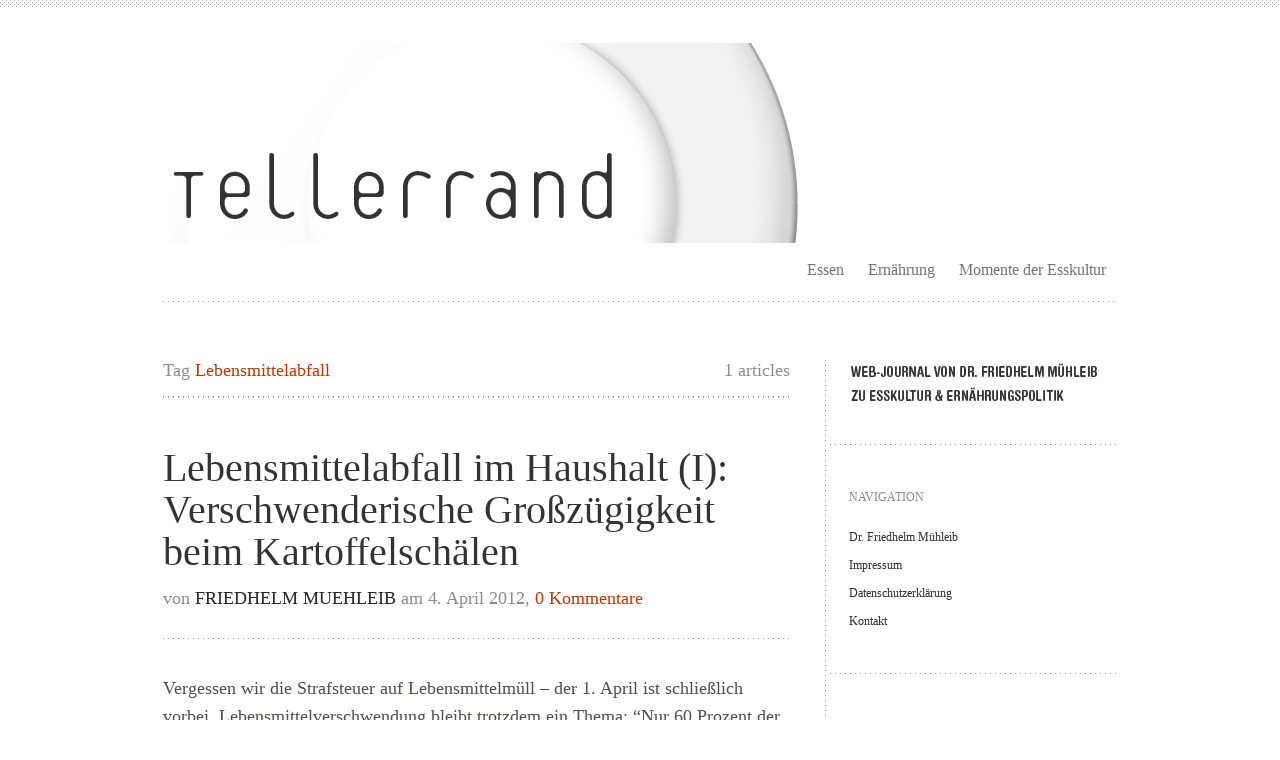

--- FILE ---
content_type: text/html; charset=UTF-8
request_url: https://www.tellerrandblog.de/tag/lebensmittelabfall/
body_size: 9932
content:
<!DOCTYPE html PUBLIC "-//W3C//DTD XHTML 1.0 Transitional//EN" "http://www.w3.org/TR/xhtml1/DTD/xhtml1-transitional.dtd"><html xmlns="http://www.w3.org/1999/xhtml" lang="de"><head profile="http://gmpg.org/xfn/11"><style media="screen">@import url(//www.tellerrandblog.de/wp-content/themes/trulyminimal/css/style.php);</style><link media="all" href="https://www.tellerrandblog.de/wp-content/cache/autoptimize/css/autoptimize_588d5e24971a16cdd4c5496d89621f39.css" rel="stylesheet"><title>Lebensmittelabfall Archives - Tellerrand</title><meta http-equiv="Content-Type" content="text/html; charset=UTF-8" /><meta name="viewport" content="width=device-width, initial-scale=1, maximum-scale=1, user-scalable=no" /><link rel="pingback" href="https://www.tellerrandblog.de/xmlrpc.php" /><link rel='archives' title='August 2025' href='https://www.tellerrandblog.de/2025/08/' /><link rel='archives' title='Februar 2025' href='https://www.tellerrandblog.de/2025/02/' /><link rel='archives' title='Januar 2025' href='https://www.tellerrandblog.de/2025/01/' /><link rel='archives' title='Dezember 2024' href='https://www.tellerrandblog.de/2024/12/' /><link rel='archives' title='Oktober 2024' href='https://www.tellerrandblog.de/2024/10/' /><link rel='archives' title='März 2024' href='https://www.tellerrandblog.de/2024/03/' /><link rel='archives' title='Februar 2024' href='https://www.tellerrandblog.de/2024/02/' /><link rel='archives' title='Januar 2024' href='https://www.tellerrandblog.de/2024/01/' /><link rel='archives' title='Dezember 2023' href='https://www.tellerrandblog.de/2023/12/' /><link rel='archives' title='November 2023' href='https://www.tellerrandblog.de/2023/11/' /><link rel='archives' title='September 2023' href='https://www.tellerrandblog.de/2023/09/' /><link rel='archives' title='Februar 2022' href='https://www.tellerrandblog.de/2022/02/' /><link rel='archives' title='November 2021' href='https://www.tellerrandblog.de/2021/11/' /><link rel='archives' title='März 2021' href='https://www.tellerrandblog.de/2021/03/' /><link rel='archives' title='Februar 2021' href='https://www.tellerrandblog.de/2021/02/' /><link rel='archives' title='Januar 2021' href='https://www.tellerrandblog.de/2021/01/' /><link rel='archives' title='Dezember 2020' href='https://www.tellerrandblog.de/2020/12/' /><link rel='archives' title='Juli 2020' href='https://www.tellerrandblog.de/2020/07/' /><link rel='archives' title='Juni 2020' href='https://www.tellerrandblog.de/2020/06/' /><link rel='archives' title='Mai 2020' href='https://www.tellerrandblog.de/2020/05/' /><link rel='archives' title='April 2020' href='https://www.tellerrandblog.de/2020/04/' /><link rel='archives' title='Februar 2020' href='https://www.tellerrandblog.de/2020/02/' /><link rel='archives' title='August 2019' href='https://www.tellerrandblog.de/2019/08/' /><link rel='archives' title='Juli 2019' href='https://www.tellerrandblog.de/2019/07/' /><link rel='archives' title='Juni 2019' href='https://www.tellerrandblog.de/2019/06/' /><link rel='archives' title='März 2019' href='https://www.tellerrandblog.de/2019/03/' /><link rel='archives' title='Februar 2019' href='https://www.tellerrandblog.de/2019/02/' /><link rel='archives' title='Januar 2019' href='https://www.tellerrandblog.de/2019/01/' /><link rel='archives' title='Dezember 2018' href='https://www.tellerrandblog.de/2018/12/' /><link rel='archives' title='September 2018' href='https://www.tellerrandblog.de/2018/09/' /><link rel='archives' title='Juli 2018' href='https://www.tellerrandblog.de/2018/07/' /><link rel='archives' title='Juni 2018' href='https://www.tellerrandblog.de/2018/06/' /><link rel='archives' title='Mai 2018' href='https://www.tellerrandblog.de/2018/05/' /><link rel='archives' title='April 2018' href='https://www.tellerrandblog.de/2018/04/' /><link rel='archives' title='Februar 2018' href='https://www.tellerrandblog.de/2018/02/' /><link rel='archives' title='Januar 2018' href='https://www.tellerrandblog.de/2018/01/' /><link rel='archives' title='Dezember 2017' href='https://www.tellerrandblog.de/2017/12/' /><link rel='archives' title='November 2017' href='https://www.tellerrandblog.de/2017/11/' /><link rel='archives' title='Oktober 2017' href='https://www.tellerrandblog.de/2017/10/' /><link rel='archives' title='September 2017' href='https://www.tellerrandblog.de/2017/09/' /><link rel='archives' title='August 2017' href='https://www.tellerrandblog.de/2017/08/' /><link rel='archives' title='Juli 2017' href='https://www.tellerrandblog.de/2017/07/' /><link rel='archives' title='Juni 2017' href='https://www.tellerrandblog.de/2017/06/' /><link rel='archives' title='Mai 2017' href='https://www.tellerrandblog.de/2017/05/' /><link rel='archives' title='April 2017' href='https://www.tellerrandblog.de/2017/04/' /><link rel='archives' title='März 2017' href='https://www.tellerrandblog.de/2017/03/' /><link rel='archives' title='Februar 2017' href='https://www.tellerrandblog.de/2017/02/' /><link rel='archives' title='Dezember 2016' href='https://www.tellerrandblog.de/2016/12/' /><link rel='archives' title='September 2016' href='https://www.tellerrandblog.de/2016/09/' /><link rel='archives' title='August 2016' href='https://www.tellerrandblog.de/2016/08/' /><link rel='archives' title='Juli 2016' href='https://www.tellerrandblog.de/2016/07/' /><link rel='archives' title='April 2016' href='https://www.tellerrandblog.de/2016/04/' /><link rel='archives' title='März 2016' href='https://www.tellerrandblog.de/2016/03/' /><link rel='archives' title='Februar 2016' href='https://www.tellerrandblog.de/2016/02/' /><link rel='archives' title='Januar 2016' href='https://www.tellerrandblog.de/2016/01/' /><link rel='archives' title='Dezember 2015' href='https://www.tellerrandblog.de/2015/12/' /><link rel='archives' title='November 2015' href='https://www.tellerrandblog.de/2015/11/' /><link rel='archives' title='Oktober 2015' href='https://www.tellerrandblog.de/2015/10/' /><link rel='archives' title='September 2015' href='https://www.tellerrandblog.de/2015/09/' /><link rel='archives' title='August 2015' href='https://www.tellerrandblog.de/2015/08/' /><link rel='archives' title='Juli 2015' href='https://www.tellerrandblog.de/2015/07/' /><link rel='archives' title='Juni 2015' href='https://www.tellerrandblog.de/2015/06/' /><link rel='archives' title='Mai 2015' href='https://www.tellerrandblog.de/2015/05/' /><link rel='archives' title='Februar 2015' href='https://www.tellerrandblog.de/2015/02/' /><link rel='archives' title='Januar 2015' href='https://www.tellerrandblog.de/2015/01/' /><link rel='archives' title='November 2014' href='https://www.tellerrandblog.de/2014/11/' /><link rel='archives' title='Oktober 2014' href='https://www.tellerrandblog.de/2014/10/' /><link rel='archives' title='September 2014' href='https://www.tellerrandblog.de/2014/09/' /><link rel='archives' title='August 2014' href='https://www.tellerrandblog.de/2014/08/' /><link rel='archives' title='Juli 2014' href='https://www.tellerrandblog.de/2014/07/' /><link rel='archives' title='Juni 2014' href='https://www.tellerrandblog.de/2014/06/' /><link rel='archives' title='Mai 2014' href='https://www.tellerrandblog.de/2014/05/' /><link rel='archives' title='April 2014' href='https://www.tellerrandblog.de/2014/04/' /><link rel='archives' title='März 2014' href='https://www.tellerrandblog.de/2014/03/' /><link rel='archives' title='Februar 2014' href='https://www.tellerrandblog.de/2014/02/' /><link rel='archives' title='Januar 2014' href='https://www.tellerrandblog.de/2014/01/' /><link rel='archives' title='Dezember 2013' href='https://www.tellerrandblog.de/2013/12/' /><link rel='archives' title='November 2013' href='https://www.tellerrandblog.de/2013/11/' /><link rel='archives' title='Oktober 2013' href='https://www.tellerrandblog.de/2013/10/' /><link rel='archives' title='September 2013' href='https://www.tellerrandblog.de/2013/09/' /><link rel='archives' title='August 2013' href='https://www.tellerrandblog.de/2013/08/' /><link rel='archives' title='Juli 2013' href='https://www.tellerrandblog.de/2013/07/' /><link rel='archives' title='Juni 2013' href='https://www.tellerrandblog.de/2013/06/' /><link rel='archives' title='Mai 2013' href='https://www.tellerrandblog.de/2013/05/' /><link rel='archives' title='April 2013' href='https://www.tellerrandblog.de/2013/04/' /><link rel='archives' title='März 2013' href='https://www.tellerrandblog.de/2013/03/' /><link rel='archives' title='Februar 2013' href='https://www.tellerrandblog.de/2013/02/' /><link rel='archives' title='November 2012' href='https://www.tellerrandblog.de/2012/11/' /><link rel='archives' title='Oktober 2012' href='https://www.tellerrandblog.de/2012/10/' /><link rel='archives' title='September 2012' href='https://www.tellerrandblog.de/2012/09/' /><link rel='archives' title='August 2012' href='https://www.tellerrandblog.de/2012/08/' /><link rel='archives' title='Juli 2012' href='https://www.tellerrandblog.de/2012/07/' /><link rel='archives' title='Juni 2012' href='https://www.tellerrandblog.de/2012/06/' /><link rel='archives' title='Mai 2012' href='https://www.tellerrandblog.de/2012/05/' /><link rel='archives' title='April 2012' href='https://www.tellerrandblog.de/2012/04/' /><link rel='archives' title='März 2012' href='https://www.tellerrandblog.de/2012/03/' /><link rel='archives' title='Februar 2012' href='https://www.tellerrandblog.de/2012/02/' /><link rel='archives' title='Januar 2012' href='https://www.tellerrandblog.de/2012/01/' /><link rel='archives' title='Dezember 2011' href='https://www.tellerrandblog.de/2011/12/' /><link rel='archives' title='November 2011' href='https://www.tellerrandblog.de/2011/11/' /><link rel='archives' title='September 2011' href='https://www.tellerrandblog.de/2011/09/' /><link rel='archives' title='August 2011' href='https://www.tellerrandblog.de/2011/08/' /><link rel='archives' title='Juli 2011' href='https://www.tellerrandblog.de/2011/07/' /><link rel='archives' title='Juni 2011' href='https://www.tellerrandblog.de/2011/06/' /><link rel='archives' title='April 2011' href='https://www.tellerrandblog.de/2011/04/' /><link rel='archives' title='März 2011' href='https://www.tellerrandblog.de/2011/03/' /><link rel='archives' title='Februar 2011' href='https://www.tellerrandblog.de/2011/02/' /><link rel='archives' title='Januar 2011' href='https://www.tellerrandblog.de/2011/01/' /><link rel='archives' title='Dezember 2010' href='https://www.tellerrandblog.de/2010/12/' /><link rel='archives' title='November 2010' href='https://www.tellerrandblog.de/2010/11/' /><link rel='archives' title='Oktober 2010' href='https://www.tellerrandblog.de/2010/10/' /><link rel='archives' title='September 2010' href='https://www.tellerrandblog.de/2010/09/' /><link rel='archives' title='August 2010' href='https://www.tellerrandblog.de/2010/08/' /><link rel='archives' title='Juli 2010' href='https://www.tellerrandblog.de/2010/07/' /><link rel='archives' title='Juni 2010' href='https://www.tellerrandblog.de/2010/06/' /><link rel='archives' title='April 2010' href='https://www.tellerrandblog.de/2010/04/' /><link rel='archives' title='Februar 2010' href='https://www.tellerrandblog.de/2010/02/' /><link rel='archives' title='Januar 2010' href='https://www.tellerrandblog.de/2010/01/' /><link rel='archives' title='Dezember 2009' href='https://www.tellerrandblog.de/2009/12/' /><link rel='archives' title='November 2009' href='https://www.tellerrandblog.de/2009/11/' /><link rel='archives' title='Oktober 2009' href='https://www.tellerrandblog.de/2009/10/' /><link rel='archives' title='September 2009' href='https://www.tellerrandblog.de/2009/09/' /><link rel='archives' title='August 2009' href='https://www.tellerrandblog.de/2009/08/' /><link rel='archives' title='Juli 2009' href='https://www.tellerrandblog.de/2009/07/' /><link rel='archives' title='Juni 2009' href='https://www.tellerrandblog.de/2009/06/' /><link rel='archives' title='Mai 2009' href='https://www.tellerrandblog.de/2009/05/' /><link rel='archives' title='Dezember 2006' href='https://www.tellerrandblog.de/2006/12/' /><link rel='archives' title='November 2006' href='https://www.tellerrandblog.de/2006/11/' /><link rel='archives' title='Juni 2006' href='https://www.tellerrandblog.de/2006/06/' /><link rel='archives' title='Mai 2006' href='https://www.tellerrandblog.de/2006/05/' /><link rel='archives' title='April 2006' href='https://www.tellerrandblog.de/2006/04/' /><link rel='archives' title='März 2006' href='https://www.tellerrandblog.de/2006/03/' /><link rel='archives' title='Januar 2001' href='https://www.tellerrandblog.de/2001/01/' /><meta name='robots' content='index, follow, max-image-preview:large, max-snippet:-1, max-video-preview:-1' /><link rel="canonical" href="https://www.tellerrandblog.de/tag/lebensmittelabfall/" /> <script type="application/ld+json" class="yoast-schema-graph">{"@context":"https://schema.org","@graph":[{"@type":"CollectionPage","@id":"https://www.tellerrandblog.de/tag/lebensmittelabfall/","url":"https://www.tellerrandblog.de/tag/lebensmittelabfall/","name":"Lebensmittelabfall Archives - Tellerrand","isPartOf":{"@id":"https://www.tellerrandblog.de/#website"},"breadcrumb":{"@id":"https://www.tellerrandblog.de/tag/lebensmittelabfall/#breadcrumb"},"inLanguage":"de"},{"@type":"BreadcrumbList","@id":"https://www.tellerrandblog.de/tag/lebensmittelabfall/#breadcrumb","itemListElement":[{"@type":"ListItem","position":1,"name":"Home","item":"https://www.tellerrandblog.de/"},{"@type":"ListItem","position":2,"name":"Lebensmittelabfall"}]},{"@type":"WebSite","@id":"https://www.tellerrandblog.de/#website","url":"https://www.tellerrandblog.de/","name":"Tellerrand","description":"über Politik und Kultur des Essens und der Ernährung","potentialAction":[{"@type":"SearchAction","target":{"@type":"EntryPoint","urlTemplate":"https://www.tellerrandblog.de/?s={search_term_string}"},"query-input":"required name=search_term_string"}],"inLanguage":"de"}]}</script> <link rel="alternate" type="application/rss+xml" title="Tellerrand &raquo; Feed" href="https://www.tellerrandblog.de/feed/" /><link rel="alternate" type="application/rss+xml" title="Tellerrand &raquo; Kommentar-Feed" href="https://www.tellerrandblog.de/comments/feed/" /><link rel="alternate" type="application/rss+xml" title="Tellerrand &raquo; Lebensmittelabfall Schlagwort-Feed" href="https://www.tellerrandblog.de/tag/lebensmittelabfall/feed/" /><link rel='stylesheet' id='scheme-custom-css' href='https://www.tellerrandblog.de/wp-content/themes/trulyminimal/css/custom.php' type='text/css' media='all' /><link rel='stylesheet' id='font-Droid-Serif-css' data-borlabs-font-blocker-href='http://fonts.googleapis.com/css?family=Droid+Serif&#038;ver=1.0' type='text/css' media='all' /><link rel='stylesheet' id='font-Droid-Sans-css' data-borlabs-font-blocker-href='http://fonts.googleapis.com/css?family=Droid+Sans%3A400%2C700&#038;ver=1.0' type='text/css' media='all' /><style id='classic-theme-styles-inline-css' type='text/css'>/*! This file is auto-generated */
.wp-block-button__link{color:#fff;background-color:#32373c;border-radius:9999px;box-shadow:none;text-decoration:none;padding:calc(.667em + 2px) calc(1.333em + 2px);font-size:1.125em}.wp-block-file__button{background:#32373c;color:#fff;text-decoration:none}</style><style id='global-styles-inline-css' type='text/css'>/*<![CDATA[*/body{--wp--preset--color--black: #000000;--wp--preset--color--cyan-bluish-gray: #abb8c3;--wp--preset--color--white: #ffffff;--wp--preset--color--pale-pink: #f78da7;--wp--preset--color--vivid-red: #cf2e2e;--wp--preset--color--luminous-vivid-orange: #ff6900;--wp--preset--color--luminous-vivid-amber: #fcb900;--wp--preset--color--light-green-cyan: #7bdcb5;--wp--preset--color--vivid-green-cyan: #00d084;--wp--preset--color--pale-cyan-blue: #8ed1fc;--wp--preset--color--vivid-cyan-blue: #0693e3;--wp--preset--color--vivid-purple: #9b51e0;--wp--preset--gradient--vivid-cyan-blue-to-vivid-purple: linear-gradient(135deg,rgba(6,147,227,1) 0%,rgb(155,81,224) 100%);--wp--preset--gradient--light-green-cyan-to-vivid-green-cyan: linear-gradient(135deg,rgb(122,220,180) 0%,rgb(0,208,130) 100%);--wp--preset--gradient--luminous-vivid-amber-to-luminous-vivid-orange: linear-gradient(135deg,rgba(252,185,0,1) 0%,rgba(255,105,0,1) 100%);--wp--preset--gradient--luminous-vivid-orange-to-vivid-red: linear-gradient(135deg,rgba(255,105,0,1) 0%,rgb(207,46,46) 100%);--wp--preset--gradient--very-light-gray-to-cyan-bluish-gray: linear-gradient(135deg,rgb(238,238,238) 0%,rgb(169,184,195) 100%);--wp--preset--gradient--cool-to-warm-spectrum: linear-gradient(135deg,rgb(74,234,220) 0%,rgb(151,120,209) 20%,rgb(207,42,186) 40%,rgb(238,44,130) 60%,rgb(251,105,98) 80%,rgb(254,248,76) 100%);--wp--preset--gradient--blush-light-purple: linear-gradient(135deg,rgb(255,206,236) 0%,rgb(152,150,240) 100%);--wp--preset--gradient--blush-bordeaux: linear-gradient(135deg,rgb(254,205,165) 0%,rgb(254,45,45) 50%,rgb(107,0,62) 100%);--wp--preset--gradient--luminous-dusk: linear-gradient(135deg,rgb(255,203,112) 0%,rgb(199,81,192) 50%,rgb(65,88,208) 100%);--wp--preset--gradient--pale-ocean: linear-gradient(135deg,rgb(255,245,203) 0%,rgb(182,227,212) 50%,rgb(51,167,181) 100%);--wp--preset--gradient--electric-grass: linear-gradient(135deg,rgb(202,248,128) 0%,rgb(113,206,126) 100%);--wp--preset--gradient--midnight: linear-gradient(135deg,rgb(2,3,129) 0%,rgb(40,116,252) 100%);--wp--preset--font-size--small: 13px;--wp--preset--font-size--medium: 20px;--wp--preset--font-size--large: 36px;--wp--preset--font-size--x-large: 42px;--wp--preset--spacing--20: 0.44rem;--wp--preset--spacing--30: 0.67rem;--wp--preset--spacing--40: 1rem;--wp--preset--spacing--50: 1.5rem;--wp--preset--spacing--60: 2.25rem;--wp--preset--spacing--70: 3.38rem;--wp--preset--spacing--80: 5.06rem;--wp--preset--shadow--natural: 6px 6px 9px rgba(0, 0, 0, 0.2);--wp--preset--shadow--deep: 12px 12px 50px rgba(0, 0, 0, 0.4);--wp--preset--shadow--sharp: 6px 6px 0px rgba(0, 0, 0, 0.2);--wp--preset--shadow--outlined: 6px 6px 0px -3px rgba(255, 255, 255, 1), 6px 6px rgba(0, 0, 0, 1);--wp--preset--shadow--crisp: 6px 6px 0px rgba(0, 0, 0, 1);}:where(.is-layout-flex){gap: 0.5em;}:where(.is-layout-grid){gap: 0.5em;}body .is-layout-flow > .alignleft{float: left;margin-inline-start: 0;margin-inline-end: 2em;}body .is-layout-flow > .alignright{float: right;margin-inline-start: 2em;margin-inline-end: 0;}body .is-layout-flow > .aligncenter{margin-left: auto !important;margin-right: auto !important;}body .is-layout-constrained > .alignleft{float: left;margin-inline-start: 0;margin-inline-end: 2em;}body .is-layout-constrained > .alignright{float: right;margin-inline-start: 2em;margin-inline-end: 0;}body .is-layout-constrained > .aligncenter{margin-left: auto !important;margin-right: auto !important;}body .is-layout-constrained > :where(:not(.alignleft):not(.alignright):not(.alignfull)){max-width: var(--wp--style--global--content-size);margin-left: auto !important;margin-right: auto !important;}body .is-layout-constrained > .alignwide{max-width: var(--wp--style--global--wide-size);}body .is-layout-flex{display: flex;}body .is-layout-flex{flex-wrap: wrap;align-items: center;}body .is-layout-flex > *{margin: 0;}body .is-layout-grid{display: grid;}body .is-layout-grid > *{margin: 0;}:where(.wp-block-columns.is-layout-flex){gap: 2em;}:where(.wp-block-columns.is-layout-grid){gap: 2em;}:where(.wp-block-post-template.is-layout-flex){gap: 1.25em;}:where(.wp-block-post-template.is-layout-grid){gap: 1.25em;}.has-black-color{color: var(--wp--preset--color--black) !important;}.has-cyan-bluish-gray-color{color: var(--wp--preset--color--cyan-bluish-gray) !important;}.has-white-color{color: var(--wp--preset--color--white) !important;}.has-pale-pink-color{color: var(--wp--preset--color--pale-pink) !important;}.has-vivid-red-color{color: var(--wp--preset--color--vivid-red) !important;}.has-luminous-vivid-orange-color{color: var(--wp--preset--color--luminous-vivid-orange) !important;}.has-luminous-vivid-amber-color{color: var(--wp--preset--color--luminous-vivid-amber) !important;}.has-light-green-cyan-color{color: var(--wp--preset--color--light-green-cyan) !important;}.has-vivid-green-cyan-color{color: var(--wp--preset--color--vivid-green-cyan) !important;}.has-pale-cyan-blue-color{color: var(--wp--preset--color--pale-cyan-blue) !important;}.has-vivid-cyan-blue-color{color: var(--wp--preset--color--vivid-cyan-blue) !important;}.has-vivid-purple-color{color: var(--wp--preset--color--vivid-purple) !important;}.has-black-background-color{background-color: var(--wp--preset--color--black) !important;}.has-cyan-bluish-gray-background-color{background-color: var(--wp--preset--color--cyan-bluish-gray) !important;}.has-white-background-color{background-color: var(--wp--preset--color--white) !important;}.has-pale-pink-background-color{background-color: var(--wp--preset--color--pale-pink) !important;}.has-vivid-red-background-color{background-color: var(--wp--preset--color--vivid-red) !important;}.has-luminous-vivid-orange-background-color{background-color: var(--wp--preset--color--luminous-vivid-orange) !important;}.has-luminous-vivid-amber-background-color{background-color: var(--wp--preset--color--luminous-vivid-amber) !important;}.has-light-green-cyan-background-color{background-color: var(--wp--preset--color--light-green-cyan) !important;}.has-vivid-green-cyan-background-color{background-color: var(--wp--preset--color--vivid-green-cyan) !important;}.has-pale-cyan-blue-background-color{background-color: var(--wp--preset--color--pale-cyan-blue) !important;}.has-vivid-cyan-blue-background-color{background-color: var(--wp--preset--color--vivid-cyan-blue) !important;}.has-vivid-purple-background-color{background-color: var(--wp--preset--color--vivid-purple) !important;}.has-black-border-color{border-color: var(--wp--preset--color--black) !important;}.has-cyan-bluish-gray-border-color{border-color: var(--wp--preset--color--cyan-bluish-gray) !important;}.has-white-border-color{border-color: var(--wp--preset--color--white) !important;}.has-pale-pink-border-color{border-color: var(--wp--preset--color--pale-pink) !important;}.has-vivid-red-border-color{border-color: var(--wp--preset--color--vivid-red) !important;}.has-luminous-vivid-orange-border-color{border-color: var(--wp--preset--color--luminous-vivid-orange) !important;}.has-luminous-vivid-amber-border-color{border-color: var(--wp--preset--color--luminous-vivid-amber) !important;}.has-light-green-cyan-border-color{border-color: var(--wp--preset--color--light-green-cyan) !important;}.has-vivid-green-cyan-border-color{border-color: var(--wp--preset--color--vivid-green-cyan) !important;}.has-pale-cyan-blue-border-color{border-color: var(--wp--preset--color--pale-cyan-blue) !important;}.has-vivid-cyan-blue-border-color{border-color: var(--wp--preset--color--vivid-cyan-blue) !important;}.has-vivid-purple-border-color{border-color: var(--wp--preset--color--vivid-purple) !important;}.has-vivid-cyan-blue-to-vivid-purple-gradient-background{background: var(--wp--preset--gradient--vivid-cyan-blue-to-vivid-purple) !important;}.has-light-green-cyan-to-vivid-green-cyan-gradient-background{background: var(--wp--preset--gradient--light-green-cyan-to-vivid-green-cyan) !important;}.has-luminous-vivid-amber-to-luminous-vivid-orange-gradient-background{background: var(--wp--preset--gradient--luminous-vivid-amber-to-luminous-vivid-orange) !important;}.has-luminous-vivid-orange-to-vivid-red-gradient-background{background: var(--wp--preset--gradient--luminous-vivid-orange-to-vivid-red) !important;}.has-very-light-gray-to-cyan-bluish-gray-gradient-background{background: var(--wp--preset--gradient--very-light-gray-to-cyan-bluish-gray) !important;}.has-cool-to-warm-spectrum-gradient-background{background: var(--wp--preset--gradient--cool-to-warm-spectrum) !important;}.has-blush-light-purple-gradient-background{background: var(--wp--preset--gradient--blush-light-purple) !important;}.has-blush-bordeaux-gradient-background{background: var(--wp--preset--gradient--blush-bordeaux) !important;}.has-luminous-dusk-gradient-background{background: var(--wp--preset--gradient--luminous-dusk) !important;}.has-pale-ocean-gradient-background{background: var(--wp--preset--gradient--pale-ocean) !important;}.has-electric-grass-gradient-background{background: var(--wp--preset--gradient--electric-grass) !important;}.has-midnight-gradient-background{background: var(--wp--preset--gradient--midnight) !important;}.has-small-font-size{font-size: var(--wp--preset--font-size--small) !important;}.has-medium-font-size{font-size: var(--wp--preset--font-size--medium) !important;}.has-large-font-size{font-size: var(--wp--preset--font-size--large) !important;}.has-x-large-font-size{font-size: var(--wp--preset--font-size--x-large) !important;}
.wp-block-navigation a:where(:not(.wp-element-button)){color: inherit;}
:where(.wp-block-post-template.is-layout-flex){gap: 1.25em;}:where(.wp-block-post-template.is-layout-grid){gap: 1.25em;}
:where(.wp-block-columns.is-layout-flex){gap: 2em;}:where(.wp-block-columns.is-layout-grid){gap: 2em;}
.wp-block-pullquote{font-size: 1.5em;line-height: 1.6;}/*]]>*/</style> <script type='text/javascript' src='https://www.tellerrandblog.de/wp-content/themes/trulyminimal/js/load-scripts.php?load=jquery.fancybox.min.js%2Cjquery.focusform.min.js%2Cjquery.hoverintent.min.js%2Cjquery.superfish.min.js%2Cjquery.supersubs.min.js%2Ctheme.core.min.js%2C&#038;ver=1.1.4' id='load-scripts-js'></script> <script type='text/javascript' id='wp-statistics-tracker-js-extra'>/*<![CDATA[*/var WP_Statistics_Tracker_Object = {"hitRequestUrl":"https:\/\/www.tellerrandblog.de\/wp-json\/wp-statistics\/v2\/hit?wp_statistics_hit_rest=yes&track_all=0&current_page_type=post_tag&current_page_id=384&search_query&page_uri=L3RhZy9sZWJlbnNtaXR0ZWxhYmZhbGwv","keepOnlineRequestUrl":"https:\/\/www.tellerrandblog.de\/wp-json\/wp-statistics\/v2\/online?wp_statistics_hit_rest=yes&track_all=0&current_page_type=post_tag&current_page_id=384&search_query&page_uri=L3RhZy9sZWJlbnNtaXR0ZWxhYmZhbGwv","option":{"dntEnabled":false,"cacheCompatibility":"1"}};/*]]>*/</script> <link rel="https://api.w.org/" href="https://www.tellerrandblog.de/wp-json/" /><link rel="alternate" type="application/json" href="https://www.tellerrandblog.de/wp-json/wp/v2/tags/384" /><link rel="EditURI" type="application/rsd+xml" title="RSD" href="https://www.tellerrandblog.de/xmlrpc.php?rsd" /><meta name="generator" content="WordPress 6.3.7" /><meta name="follow.[base64]" content="x3TqndntM4dm7r3DzYN7"/><meta name="follow.[base64]" content="2WPVMEwqGV1L54X3Mza0"/><link rel="shortcut icon" href="https://www1.tellerrandblog.de/wp-content/themes/trulyminimal/images/favicon.ico" /><style type="text/css">.blog .hentry h2.post-title {
    color: #333333;
    font-size: 40px;
    line-height: 1.2;
    font-weight: normal;
    margin: 0;
    padding: 0;
}

#header ul {
    padding: 0;
    float: right;
    list-style: none;
    margin: 4px 0 10px 0;
    color: #737575;
    font-size: 16px;
    line-height: 25px;
}
#header ul li:hover ul, #header ul li.sfHover ul {
    left: 0;
    top: 100%;
    z-index: 1001;
}
#header ul ul {
    width: 14em;
    top: -9999em;
    padding: 5px 0;
}
#header ul ul li {
    padding: 0;
}
#header ul li ul a {
    padding: 10px 15px;
}
#header ul li li:hover ul, #header ul li li.sfHover ul {
    left: 100%;
    top: 0px;
    margin-left: 0;
}
.blog .hentry a.more-link {

    font-size: 14px;
    text-decoration: none;
    display: block;
    margin: 35px 0 0 0;
}

.single .hentry .post-content p {
    padding: 0;
    margin: 20px 0 20px 0;
 font-size: 18px;
line-height: 1.5;
}

.blog .hentry .post-meta, .blog .hentry .post-content, .blog .hentry a.more-link, .search .hentry .post-meta, .search .hentry .post-content, .search .hentry a.more-link, h2.archive-title, .archive .hentry .post-meta, .archive .hentry .post-content, .archive .hentry a.more-link, .page .hentry .post-content, .single .hentry .post-meta, .single .hentry .post-taxonomies, .single .hentry .post-content, .error404 .hentry .post-content, .pagination {
    letter-spacing: 0.00em;
    text-transform: none;
    font-size: 18px;
    font-weight: normal;
    font-style: normal;
    text-decoration: none;
}

#sidebar .widget-container.latest-posts-widget ul li {

    margin-top: 12px;
    margin-bottom: 12px;
    font-size: 18px;
}

#comments ul.commentlist li.comment .comment-main .comment-content {
    color: #5c5252;
    font-size: 16px;
    line-height: 1.4;
    padding: 9px 0 0 0;
}

.blog .hentry .post-meta, .blog .hentry .post-content, .blog .hentry a.more-link, .search .hentry .post-meta, .search .hentry .post-content, .search .hentry a.more-link, h2.archive-title, .archive .hentry .post-meta, .archive .hentry .post-content, .archive .hentry a.more-link, .page .hentry .post-content, .single .hentry .post-meta, .single .hentry .post-taxonomies, .single .hentry .post-content, .error404 .hentry .post-content, .pagination {
    letter-spacing: 0.00em;
    text-transform: none;
    font-size: 18px;
    font-weight: normal;
    font-style: normal;

}</style><style type="text/css" media="screen">body{position:relative}#dynamic-to-top{display:none;overflow:hidden;width:auto;z-index:90;position:fixed;bottom:20px;right:20px;top:auto;left:auto;font-family:sans-serif;font-size:1em;color:#fff;text-decoration:none;text-shadow:0 1px 0 #333;font-weight:bold;padding:12px 11px;border:0px solid #000;background:#403a3a;-webkit-background-origin:border;-moz-background-origin:border;-icab-background-origin:border;-khtml-background-origin:border;-o-background-origin:border;background-origin:border;-webkit-background-clip:padding-box;-moz-background-clip:padding-box;-icab-background-clip:padding-box;-khtml-background-clip:padding-box;-o-background-clip:padding-box;background-clip:padding-box;-webkit-box-shadow:0 1px 3px rgba( 0, 0, 0, 0.4 ), inset 0 0 0 1px rgba( 0, 0, 0, 0.2 ), inset 0 1px 0 rgba( 255, 255, 255, .4 ), inset 0 10px 10px rgba( 255, 255, 255, .1 );-ms-box-shadow:0 1px 3px rgba( 0, 0, 0, 0.4 ), inset 0 0 0 1px rgba( 0, 0, 0, 0.2 ), inset 0 1px 0 rgba( 255, 255, 255, .4 ), inset 0 10px 10px rgba( 255, 255, 255, .1 );-moz-box-shadow:0 1px 3px rgba( 0, 0, 0, 0.4 ), inset 0 0 0 1px rgba( 0, 0, 0, 0.2 ), inset 0 1px 0 rgba( 255, 255, 255, .4 ), inset 0 10px 10px rgba( 255, 255, 255, .1 );-o-box-shadow:0 1px 3px rgba( 0, 0, 0, 0.4 ), inset 0 0 0 1px rgba( 0, 0, 0, 0.2 ), inset 0 1px 0 rgba( 255, 255, 255, .4 ), inset 0 10px 10px rgba( 255, 255, 255, .1 );-khtml-box-shadow:0 1px 3px rgba( 0, 0, 0, 0.4 ), inset 0 0 0 1px rgba( 0, 0, 0, 0.2 ), inset 0 1px 0 rgba( 255, 255, 255, .4 ), inset 0 10px 10px rgba( 255, 255, 255, .1 );-icab-box-shadow:0 1px 3px rgba( 0, 0, 0, 0.4 ), inset 0 0 0 1px rgba( 0, 0, 0, 0.2 ), inset 0 1px 0 rgba( 255, 255, 255, .4 ), inset 0 10px 10px rgba( 255, 255, 255, .1 );box-shadow:0 1px 3px rgba( 0, 0, 0, 0.4 ), inset 0 0 0 1px rgba( 0, 0, 0, 0.2 ), inset 0 1px 0 rgba( 255, 255, 255, .4 ), inset 0 10px 10px rgba( 255, 255, 255, .1 );-webkit-border-radius:30px;-moz-border-radius:30px;-icab-border-radius:30px;-khtml-border-radius:30px;border-radius:30px}#dynamic-to-top:hover{background:#4f4fbf;background:#403a3a -webkit-gradient( linear, 0% 0%, 0% 100%, from( rgba( 255, 255, 255, .2 ) ), to( rgba( 0, 0, 0, 0 ) ) );background:#403a3a -webkit-linear-gradient( top, rgba( 255, 255, 255, .2 ), rgba( 0, 0, 0, 0 ) );background:#403a3a -khtml-linear-gradient( top, rgba( 255, 255, 255, .2 ), rgba( 0, 0, 0, 0 ) );background:#403a3a -moz-linear-gradient( top, rgba( 255, 255, 255, .2 ), rgba( 0, 0, 0, 0 ) );background:#403a3a -o-linear-gradient( top, rgba( 255, 255, 255, .2 ), rgba( 0, 0, 0, 0 ) );background:#403a3a -ms-linear-gradient( top, rgba( 255, 255, 255, .2 ), rgba( 0, 0, 0, 0 ) );background:#403a3a -icab-linear-gradient( top, rgba( 255, 255, 255, .2 ), rgba( 0, 0, 0, 0 ) );background:#403a3a linear-gradient( top, rgba( 255, 255, 255, .2 ), rgba( 0, 0, 0, 0 ) );cursor:pointer}#dynamic-to-top:active{background:#403a3a;background:#403a3a -webkit-gradient( linear, 0% 0%, 0% 100%, from( rgba( 0, 0, 0, .3 ) ), to( rgba( 0, 0, 0, 0 ) ) );background:#403a3a -webkit-linear-gradient( top, rgba( 0, 0, 0, .1 ), rgba( 0, 0, 0, 0 ) );background:#403a3a -moz-linear-gradient( top, rgba( 0, 0, 0, .1 ), rgba( 0, 0, 0, 0 ) );background:#403a3a -khtml-linear-gradient( top, rgba( 0, 0, 0, .1 ), rgba( 0, 0, 0, 0 ) );background:#403a3a -o-linear-gradient( top, rgba( 0, 0, 0, .1 ), rgba( 0, 0, 0, 0 ) );background:#403a3a -ms-linear-gradient( top, rgba( 0, 0, 0, .1 ), rgba( 0, 0, 0, 0 ) );background:#403a3a -icab-linear-gradient( top, rgba( 0, 0, 0, .1 ), rgba( 0, 0, 0, 0 ) );background:#403a3a linear-gradient( top, rgba( 0, 0, 0, .1 ), rgba( 0, 0, 0, 0 ) )}#dynamic-to-top,#dynamic-to-top:active,#dynamic-to-top:focus,#dynamic-to-top:hover{outline:none}#dynamic-to-top span{display:block;overflow:hidden;width:14px;height:12px;background:url( https://www.tellerrandblog.de/wp-content/plugins/dynamic-to-top/css/images/up.png )no-repeat center center}</style></head><body class="archive tag tag-lebensmittelabfall tag-384 one-sidebar-right chrome-browser mac-os"><div id="header"><h1><a href="https://www.tellerrandblog.de">Tellerrand</a></h1><h2>über Politik und Kultur des Essens und der Ernährung</h2> <a class="top-logo" href="https://www.tellerrandblog.de"><img src="/wp-content/uploads/1362506804-teller_logo.jpg" alt="Tellerrand" /></a><ul id="top-menu" class="menu"><li id="menu-item-75771" class="menu-item menu-item-type-taxonomy menu-item-object-category menu-item-has-children menu-item-75771"><a href="https://www.tellerrandblog.de/category/essen-2/">Essen</a><ul class="sub-menu"><li id="menu-item-75772" class="menu-item menu-item-type-taxonomy menu-item-object-category menu-item-has-children menu-item-75772"><a href="https://www.tellerrandblog.de/category/essen-2/esskultur/">Esskultur</a><ul class="sub-menu"><li id="menu-item-75773" class="menu-item menu-item-type-taxonomy menu-item-object-category menu-item-75773"><a href="https://www.tellerrandblog.de/category/essen-2/esskultur/genuss/">Genuss</a></li><li id="menu-item-75774" class="menu-item menu-item-type-taxonomy menu-item-object-category menu-item-75774"><a href="https://www.tellerrandblog.de/category/essen-2/esskultur/geschmack/">Geschmack</a></li><li id="menu-item-75775" class="menu-item menu-item-type-taxonomy menu-item-object-category menu-item-75775"><a href="https://www.tellerrandblog.de/category/essen-2/esskultur/gut-essen/">Gut essen</a></li></ul></li><li id="menu-item-75778" class="menu-item menu-item-type-taxonomy menu-item-object-category menu-item-75778"><a href="https://www.tellerrandblog.de/category/essen-2/ernaehrungspolitik/">Politik des Essens</a></li><li id="menu-item-75779" class="menu-item menu-item-type-taxonomy menu-item-object-category menu-item-75779"><a href="https://www.tellerrandblog.de/category/essen-2/e-psychologie/">Psychologie des Essens</a></li><li id="menu-item-75780" class="menu-item menu-item-type-taxonomy menu-item-object-category menu-item-has-children menu-item-75780"><a href="https://www.tellerrandblog.de/category/essen-2/dick-und-duenn/">Zu viel essen</a><ul class="sub-menu"><li id="menu-item-75781" class="menu-item menu-item-type-taxonomy menu-item-object-category menu-item-75781"><a href="https://www.tellerrandblog.de/category/essen-2/dick-und-duenn/adipositas/">Adipositas</a></li><li id="menu-item-75782" class="menu-item menu-item-type-taxonomy menu-item-object-category menu-item-75782"><a href="https://www.tellerrandblog.de/category/essen-2/dick-und-duenn/diaeten/">Diäten</a></li></ul></li><li id="menu-item-75783" class="menu-item menu-item-type-taxonomy menu-item-object-category menu-item-has-children menu-item-75783"><a href="https://www.tellerrandblog.de/category/essen-2/anders-essen/">Anders essen</a><ul class="sub-menu"><li id="menu-item-75792" class="menu-item menu-item-type-taxonomy menu-item-object-category menu-item-75792"><a href="https://www.tellerrandblog.de/category/essen-2/anders-essen/oko-bio-co/">Öko, Bio &#038; Co</a></li><li id="menu-item-75795" class="menu-item menu-item-type-taxonomy menu-item-object-category menu-item-75795"><a href="https://www.tellerrandblog.de/category/essen-2/anders-essen/weniger-fleisch/">Weniger Fleisch</a></li><li id="menu-item-75794" class="menu-item menu-item-type-taxonomy menu-item-object-category menu-item-75794"><a href="https://www.tellerrandblog.de/category/essen-2/anders-essen/vegetarisch-anders-essen/">Vegetarisch</a></li><li id="menu-item-75793" class="menu-item menu-item-type-taxonomy menu-item-object-category menu-item-75793"><a href="https://www.tellerrandblog.de/category/essen-2/anders-essen/nachhaltig/">Nachhaltig</a></li></ul></li><li id="menu-item-75776" class="menu-item menu-item-type-taxonomy menu-item-object-category menu-item-75776"><a href="https://www.tellerrandblog.de/category/essen-2/gelesen/">Gelesen</a></li><li id="menu-item-75777" class="menu-item menu-item-type-taxonomy menu-item-object-category menu-item-75777"><a href="https://www.tellerrandblog.de/category/essen-2/gesehen/">Gesehen</a></li></ul></li><li id="menu-item-3054" class="menu-item menu-item-type-taxonomy menu-item-object-category menu-item-has-children menu-item-3054"><a href="https://www.tellerrandblog.de/category/ernahrung/">Ernährung</a><ul class="sub-menu"><li id="menu-item-3069" class="menu-item menu-item-type-taxonomy menu-item-object-category menu-item-3069"><a href="https://www.tellerrandblog.de/category/ernahrung/ernahrungsberatung-ernahrung/">Ernährungsberatung</a></li><li id="menu-item-3059" class="menu-item menu-item-type-taxonomy menu-item-object-category menu-item-3059"><a href="https://www.tellerrandblog.de/category/ernahrung/ernahrungswissenschaft/">Ernährungswissenschaft</a></li><li id="menu-item-3056" class="menu-item menu-item-type-taxonomy menu-item-object-category menu-item-3056"><a href="https://www.tellerrandblog.de/category/ernahrung/ernahrungserziehung-ernahrung/">Ernährungserziehung</a></li><li id="menu-item-3070" class="menu-item menu-item-type-taxonomy menu-item-object-category menu-item-3070"><a href="https://www.tellerrandblog.de/category/ernahrung/ernaehrungsverhalten/">Ernährungsverhalten</a></li><li id="menu-item-3057" class="menu-item menu-item-type-taxonomy menu-item-object-category menu-item-3057"><a href="https://www.tellerrandblog.de/category/ernahrung/ernahrungsokonomie/">Ernährungsökonomie</a></li><li id="menu-item-3061" class="menu-item menu-item-type-taxonomy menu-item-object-category menu-item-has-children menu-item-3061"><a href="https://www.tellerrandblog.de/category/ernahrung/welternahrung/">Welternährung</a><ul class="sub-menu"><li id="menu-item-3060" class="menu-item menu-item-type-taxonomy menu-item-object-category menu-item-3060"><a href="https://www.tellerrandblog.de/category/ernahrung/welternahrung/unterernaehrung/">Unterernährung</a></li><li id="menu-item-3062" class="menu-item menu-item-type-taxonomy menu-item-object-category menu-item-3062"><a href="https://www.tellerrandblog.de/category/ernahrung/welternahrung/hunger/">Hunger</a></li></ul></li></ul></li><li id="menu-item-3063" class="menu-item menu-item-type-taxonomy menu-item-object-category menu-item-has-children menu-item-3063"><a href="https://www.tellerrandblog.de/category/szenen-der-esskultur/">Momente der Esskultur</a><ul class="sub-menu"><li id="menu-item-5801" class="menu-item menu-item-type-taxonomy menu-item-object-category menu-item-5801"><a href="https://www.tellerrandblog.de/category/szenen-der-esskultur/bilder/">Bilder</a></li><li id="menu-item-5802" class="menu-item menu-item-type-taxonomy menu-item-object-category menu-item-5802"><a href="https://www.tellerrandblog.de/category/szenen-der-esskultur/menschen/">Menschen</a></li></ul></li></ul><div class="clear"></div></div><div id="main"><div id="content"><h2 class="archive-title"> <span class="results">1 articles</span> Tag <span>Lebensmittelabfall</span></h2><div id="post-1371" class="post-1371 post type-post status-publish format-standard hentry category-ernaehrungsverhalten tag-haushalt tag-kartoffeln tag-lebensmittelabfall"><h2 class="post-title"><a href="https://www.tellerrandblog.de/lebensmittelabfall-im-haushalt-i-verschwenderische-grosszuegigkeit-beim-kartoffelschaelen-2/" rel="bookmark" title="Permalink to Lebensmittelabfall im Haushalt (I): Verschwenderische Großzügigkeit beim Kartoffelschälen">Lebensmittelabfall im Haushalt (I): Verschwenderische Großzügigkeit beim Kartoffelschälen</a></h2><div class="post-meta"> <span class="post-author"> von <a href="https://www.tellerrandblog.de/author/dr-friedhelm-muehleib/" title="Beiträge von Friedhelm Muehleib" rel="author">Friedhelm Muehleib</a> </span> <span class="post-date"> am		4. April 2012, </span> <span class="post-comments"> <a href="https://www.tellerrandblog.de/lebensmittelabfall-im-haushalt-i-verschwenderische-grosszuegigkeit-beim-kartoffelschaelen-2/#respond">0 Kommentare</a> </span></div><div class="post-content"><p>Vergessen wir die Strafsteuer auf Lebensmittelmüll &#8211; der 1. April ist schließlich vorbei. Lebensmittelverschwendung bleibt trotzdem ein Thema: &#8220;Nur 60 Prozent der Kartoffeln landen im Laden“, das behauptete dieser Tage der agrarpolitische Sprecher der Grünen im Europaparlament, Martin Häusling. „Der Rest bleibt auf dem Acker oder verschwindet in der Biogasanlage.“ Oder verschwindet ein großer Teil der Kartoffeln vielleicht doch viel eher in den Mülltonnen der Verbraucher? Neulich beim Kochen mit Freunden: Geplant sind Salzkartöffelchen als &#8230;</p></div> <a class="more-link" href="https://www.tellerrandblog.de/lebensmittelabfall-im-haushalt-i-verschwenderische-grosszuegigkeit-beim-kartoffelschaelen-2/" title="Permalink to Lebensmittelabfall im Haushalt (I): Verschwenderische Großzügigkeit beim Kartoffelschälen">weiterlesen...</a><div class="clear"></div></div></div><div id="sidebar"><div id="media_image-3" class="widget-container widget_media_image"><img width="250" height="50" src="https://www.tellerrandblog.de/wp-content/uploads/Tellerrand_Sidebar_250px.jpg" class="image wp-image-6448 alignnone attachment-full size-full" alt="" decoding="async" style="max-width: 100%; height: auto;" loading="lazy" /><div class="clear"></div></div><div id="nav_menu-2" class="widget-container widget_nav_menu"><h3 class="widget-title">Navigation</h3><div class="menu-top-navigation-container"><ul id="menu-top-navigation" class="menu"><li id="menu-item-2957" class="menu-item menu-item-type-post_type menu-item-object-page menu-item-2957"><a href="https://www.tellerrandblog.de/dr-friedhelm-muehleib/">Dr. Friedhelm Mühleib</a></li><li id="menu-item-2955" class="menu-item menu-item-type-post_type menu-item-object-page menu-item-2955"><a href="https://www.tellerrandblog.de/impressum/">Impressum</a></li><li id="menu-item-75676" class="menu-item menu-item-type-post_type menu-item-object-page menu-item-privacy-policy menu-item-75676"><a rel="privacy-policy" href="https://www.tellerrandblog.de/datenschutzerklaerung/">Datenschutzerklärung</a></li><li id="menu-item-2956" class="menu-item menu-item-type-post_type menu-item-object-page menu-item-2956"><a href="https://www.tellerrandblog.de/kontakt/">Kontakt</a></li></ul></div><div class="clear"></div></div><div id="text-3" class="widget-container widget_text"><div class="textwidget"><a title="RSS" href="feed://www.tellerrandblog.de/feed?type=rss" target="_blank" rel="noopener"><img class="ngg-singlepic ngg-left alignleft" alt="feed" src="https://www.tellerrandblog.de/wp-content/gallery/social_buttons/feed.png" width="33" height="32" /></a><a title="Twitter" href="https://twitter.com/search?q=Friedhelm%20M%C3%BChleib&amp;src=typd" target="_blank" rel="noopener"><img class="ngg-singlepic ngg-none alignleft" alt="twitter" src="https://www.tellerrandblog.de/wp-content/gallery/social_buttons/twitter.png" width="33" height="33" /></a><a title="Facebook" href="https://www.facebook.com/friedhelm.muehleib?fref=ts?" target="_blank" rel="noopener"><img class="ngg-singlepic ngg-none alignleft" title="Facebook" alt="facebook" src="https://www.tellerrandblog.de/wp-content/gallery/social_buttons/facebook.png" width="33" height="32" /></div><div class="clear"></div></div><div id="media_image-4" class="widget-container widget_media_image"><a href="https://docfood.info"><img width="210" height="90" src="https://www.tellerrandblog.de/wp-content/uploads/doc_food_banner.jpg" class="image wp-image-69854 aligncenter attachment-full size-full" alt="docFOOD: Magazin für Ernährung, Essen, Gesundheit und Genuss" decoding="async" style="max-width: 100%; height: auto;" title="docFOOD: Magazin für Ernährung, Essen, Gesundheit und Genuss" loading="lazy" /></a><div class="clear"></div></div><div id="latest-posts-widget-2" class="widget-container latest-posts-widget"><h3 class="widget-title">Neue Beiträge</h3><ul><li> <span class="post-date">03 Aug. - </span> <a href="https://www.tellerrandblog.de/wer-haette-das-gedacht-diabetes-praevention-wirkt/" title="Read Wer hätte das gedacht: Diabetes-Prävention wirkt!" class="post-title">Wer hätte das gedacht: Diabetes-Prävention wirkt!</a></li><li> <span class="post-date">10 Feb. - </span> <a href="https://www.tellerrandblog.de/gesund-altern-wir-haben-es-selbst-in-der-hand/" title="Read Gesund Altern: &#8220;Wir haben es selbst in der Hand&#8221;" class="post-title">Gesund Altern: &#8220;Wir haben es selbst in der Hand&#8221;</a></li><li> <span class="post-date">05 Feb. - </span> <a href="https://www.tellerrandblog.de/ozempicco-schlankheitskur-fuer-big-food-und-junk-food/" title="Read Ozempic &#038; Co.: Schlankheitskur für &#8220;Big Food&#8221; und &#8220;Junk Food&#8221;?" class="post-title">Ozempic &#038; Co.: Schlankheitskur für &#8220;Big Food&#8221; und &#8220;Junk Food&#8221;?</a></li><li> <span class="post-date">16 Jan. - </span> <a href="https://www.tellerrandblog.de/rohmilch-superfood-oder-super-risk/" title="Read Rohmilch &#8211; Superfood oder Super-Risk?" class="post-title">Rohmilch &#8211; Superfood oder Super-Risk?</a></li></ul><div class="clear"></div></div><div id="text-2" class="widget-container widget_text"><div class="textwidget"><a title="freiraum Seminare" href="https://www.freiraum-seminare.de" target="_blank" rel="noopener"><img class="ngg-singlepic ngg-center" alt="freiraum Seminare" src="https://www.tellerrandblog.de/wp-content/uploads/FreiRaum_Banner_B_210px.jpg" /> </a></div><div class="clear"></div></div><div id="linkcat-0" class="widget-container widget_links"><h3 class="widget-title">Lesezeichen</h3><ul class='xoxo blogroll'><li><a href="https://www.anonymekoeche.net/" rel="noopener" title="Claudios Blog: Steht zu eurem Kochwahn und lebt ihn aus!" target="_blank">Anonyme Köche</a></li><li><a href="https://arthurstochterkocht.blogspot.de/" rel="noopener" title="Arthurs Tochter Kocht – kulinarische Berichterstattung von Astrid Paul" target="_blank">Arthurs Tochter kocht</a></li><li><a href="https://buggisch.wordpress.com/" rel="noopener" title="Christian Buggisch bloggt übers Internet und das echte Leben " target="_blank">Christian Buggischs Blog</a></li><li><a href="https://www.persoenlichkeits-blog.de/" rel="noopener" title="Der Psychologe Roland Kopp-Wichmann bloggt hier für alle, die sich besser verstehen und manches verändern wollen" target="_blank">Der Persönlichkeits-Blog</a></li><li><a href="https://www.deutschemarkenarbeit.de/blog/" rel="noopener" title="Einer der intelligentesten Blogs zu Marke und Marketing ever!" target="_blank">Deutsche Markenarbeit</a></li><li><a href="https://www.dicke-deutsche.de" rel="noopener" title="Dicke Deutsche" target="_blank">Dicke Deutsche</a></li><li><a href="https://weinreporter.net/drinktank/" rel="noopener" title="Web-Journal des Hamburger Autors Mario Scheuermann zu Themen wie Wein, Restaurants, Reisen, Kochen, Lifestyle, Ungarn, Europa." target="_blank">Drinktank</a></li><li><a href="https://www.ernaehrgesund.de" rel="noopener" title="Ernährung &amp; Gesundheit kontrovers" target="_blank">Ernährung &amp; Gesundheit kontrovers</a></li><li><a href="https://www.esskultur.at/" rel="noopener" title="Esskultur &#8211; kulinarische Notizen der österreichischen Journalistin Katharina Seiser" target="_blank">Esskultur</a></li><li><a href="https://www.foodpolitics.com/" rel="noopener" title="Marion Nestles großartiges Blog über Food Politics in USA" target="_blank">Food Politics</a></li><li><a href="https://www.foolforfood.de/index.php" rel="noopener" title="Tolle Rezepte und Fotos von Claudia Schmidt, Fotografin in HH" target="_blank">Fool for Food</a></li><li><a href="https://nutriculinary.com/" rel="noopener" title="Nutriculinary &#8211; gutes Essen &amp; große Küche von Stevan Paul" target="_blank">Nutriculinary</a></li><li><a href="https://olivenoelblog.com/" rel="noopener" title="Mike Seeger bloggt rund um das grüne Gold" target="_blank">Olivenölblog</a></li><li><a href="https://www.kerstin-hoffmann.de/pr-doktor/" rel="noopener" title="Kerstin Hoffmann bloggt spannend über Kommunikation, PR und Social Media" target="_blank">PR-Doktor</a></li><li><a href="https://zettelsraum.blogspot.de/" rel="noopener" title="Vernünftige Gedanken von Gott, der Welt und der Seele des Menschen, auch allen Dingen überhaupt" target="_blank">Zettels Raum</a></li></ul><div class="clear"></div></div><div id="text-5" class="widget-container widget_text"><div class="textwidget"><a title="PARTNERLINKS" href="https://www.tellerrandblog.de/partnerlinks">PARTNERLINKS</a></div><div class="clear"></div></div><div id="media_image-2" class="widget-container widget_media_image"><h3 class="widget-title">Szenen der Esskultur</h3><img width="250" height="166" src="https://www.tellerrandblog.de/wp-content/uploads/Ensaimada1-300x199.jpg" class="image wp-image-69552 alignnone attachment-250x166 size-250x166" alt="" decoding="async" style="max-width: 100%; height: auto;" loading="lazy" srcset="https://www.tellerrandblog.de/wp-content/uploads/Ensaimada1-300x199.jpg 300w, https://www.tellerrandblog.de/wp-content/uploads/Ensaimada1.jpg 600w" sizes="(max-width: 250px) 100vw, 250px" /><div class="clear"></div></div><div id="archives-2" class="widget-container widget_archive"><h3 class="widget-title">Archiv</h3> <label class="screen-reader-text" for="archives-dropdown-2">Archiv</label> <select id="archives-dropdown-2" name="archive-dropdown"><option value="">Monat auswählen</option><option value='https://www.tellerrandblog.de/2025/08/'> August 2025</option><option value='https://www.tellerrandblog.de/2025/02/'> Februar 2025</option><option value='https://www.tellerrandblog.de/2025/01/'> Januar 2025</option><option value='https://www.tellerrandblog.de/2024/12/'> Dezember 2024</option><option value='https://www.tellerrandblog.de/2024/10/'> Oktober 2024</option><option value='https://www.tellerrandblog.de/2024/03/'> März 2024</option><option value='https://www.tellerrandblog.de/2024/02/'> Februar 2024</option><option value='https://www.tellerrandblog.de/2024/01/'> Januar 2024</option><option value='https://www.tellerrandblog.de/2023/12/'> Dezember 2023</option><option value='https://www.tellerrandblog.de/2023/11/'> November 2023</option><option value='https://www.tellerrandblog.de/2023/09/'> September 2023</option><option value='https://www.tellerrandblog.de/2022/02/'> Februar 2022</option><option value='https://www.tellerrandblog.de/2021/11/'> November 2021</option><option value='https://www.tellerrandblog.de/2021/03/'> März 2021</option><option value='https://www.tellerrandblog.de/2021/02/'> Februar 2021</option><option value='https://www.tellerrandblog.de/2021/01/'> Januar 2021</option><option value='https://www.tellerrandblog.de/2020/12/'> Dezember 2020</option><option value='https://www.tellerrandblog.de/2020/07/'> Juli 2020</option><option value='https://www.tellerrandblog.de/2020/06/'> Juni 2020</option><option value='https://www.tellerrandblog.de/2020/05/'> Mai 2020</option><option value='https://www.tellerrandblog.de/2020/04/'> April 2020</option><option value='https://www.tellerrandblog.de/2020/02/'> Februar 2020</option><option value='https://www.tellerrandblog.de/2019/08/'> August 2019</option><option value='https://www.tellerrandblog.de/2019/07/'> Juli 2019</option><option value='https://www.tellerrandblog.de/2019/06/'> Juni 2019</option><option value='https://www.tellerrandblog.de/2019/03/'> März 2019</option><option value='https://www.tellerrandblog.de/2019/02/'> Februar 2019</option><option value='https://www.tellerrandblog.de/2019/01/'> Januar 2019</option><option value='https://www.tellerrandblog.de/2018/12/'> Dezember 2018</option><option value='https://www.tellerrandblog.de/2018/09/'> September 2018</option><option value='https://www.tellerrandblog.de/2018/07/'> Juli 2018</option><option value='https://www.tellerrandblog.de/2018/06/'> Juni 2018</option><option value='https://www.tellerrandblog.de/2018/05/'> Mai 2018</option><option value='https://www.tellerrandblog.de/2018/04/'> April 2018</option><option value='https://www.tellerrandblog.de/2018/02/'> Februar 2018</option><option value='https://www.tellerrandblog.de/2018/01/'> Januar 2018</option><option value='https://www.tellerrandblog.de/2017/12/'> Dezember 2017</option><option value='https://www.tellerrandblog.de/2017/11/'> November 2017</option><option value='https://www.tellerrandblog.de/2017/10/'> Oktober 2017</option><option value='https://www.tellerrandblog.de/2017/09/'> September 2017</option><option value='https://www.tellerrandblog.de/2017/08/'> August 2017</option><option value='https://www.tellerrandblog.de/2017/07/'> Juli 2017</option><option value='https://www.tellerrandblog.de/2017/06/'> Juni 2017</option><option value='https://www.tellerrandblog.de/2017/05/'> Mai 2017</option><option value='https://www.tellerrandblog.de/2017/04/'> April 2017</option><option value='https://www.tellerrandblog.de/2017/03/'> März 2017</option><option value='https://www.tellerrandblog.de/2017/02/'> Februar 2017</option><option value='https://www.tellerrandblog.de/2016/12/'> Dezember 2016</option><option value='https://www.tellerrandblog.de/2016/09/'> September 2016</option><option value='https://www.tellerrandblog.de/2016/08/'> August 2016</option><option value='https://www.tellerrandblog.de/2016/07/'> Juli 2016</option><option value='https://www.tellerrandblog.de/2016/04/'> April 2016</option><option value='https://www.tellerrandblog.de/2016/03/'> März 2016</option><option value='https://www.tellerrandblog.de/2016/02/'> Februar 2016</option><option value='https://www.tellerrandblog.de/2016/01/'> Januar 2016</option><option value='https://www.tellerrandblog.de/2015/12/'> Dezember 2015</option><option value='https://www.tellerrandblog.de/2015/11/'> November 2015</option><option value='https://www.tellerrandblog.de/2015/10/'> Oktober 2015</option><option value='https://www.tellerrandblog.de/2015/09/'> September 2015</option><option value='https://www.tellerrandblog.de/2015/08/'> August 2015</option><option value='https://www.tellerrandblog.de/2015/07/'> Juli 2015</option><option value='https://www.tellerrandblog.de/2015/06/'> Juni 2015</option><option value='https://www.tellerrandblog.de/2015/05/'> Mai 2015</option><option value='https://www.tellerrandblog.de/2015/02/'> Februar 2015</option><option value='https://www.tellerrandblog.de/2015/01/'> Januar 2015</option><option value='https://www.tellerrandblog.de/2014/11/'> November 2014</option><option value='https://www.tellerrandblog.de/2014/10/'> Oktober 2014</option><option value='https://www.tellerrandblog.de/2014/09/'> September 2014</option><option value='https://www.tellerrandblog.de/2014/08/'> August 2014</option><option value='https://www.tellerrandblog.de/2014/07/'> Juli 2014</option><option value='https://www.tellerrandblog.de/2014/06/'> Juni 2014</option><option value='https://www.tellerrandblog.de/2014/05/'> Mai 2014</option><option value='https://www.tellerrandblog.de/2014/04/'> April 2014</option><option value='https://www.tellerrandblog.de/2014/03/'> März 2014</option><option value='https://www.tellerrandblog.de/2014/02/'> Februar 2014</option><option value='https://www.tellerrandblog.de/2014/01/'> Januar 2014</option><option value='https://www.tellerrandblog.de/2013/12/'> Dezember 2013</option><option value='https://www.tellerrandblog.de/2013/11/'> November 2013</option><option value='https://www.tellerrandblog.de/2013/10/'> Oktober 2013</option><option value='https://www.tellerrandblog.de/2013/09/'> September 2013</option><option value='https://www.tellerrandblog.de/2013/08/'> August 2013</option><option value='https://www.tellerrandblog.de/2013/07/'> Juli 2013</option><option value='https://www.tellerrandblog.de/2013/06/'> Juni 2013</option><option value='https://www.tellerrandblog.de/2013/05/'> Mai 2013</option><option value='https://www.tellerrandblog.de/2013/04/'> April 2013</option><option value='https://www.tellerrandblog.de/2013/03/'> März 2013</option><option value='https://www.tellerrandblog.de/2013/02/'> Februar 2013</option><option value='https://www.tellerrandblog.de/2012/11/'> November 2012</option><option value='https://www.tellerrandblog.de/2012/10/'> Oktober 2012</option><option value='https://www.tellerrandblog.de/2012/09/'> September 2012</option><option value='https://www.tellerrandblog.de/2012/08/'> August 2012</option><option value='https://www.tellerrandblog.de/2012/07/'> Juli 2012</option><option value='https://www.tellerrandblog.de/2012/06/'> Juni 2012</option><option value='https://www.tellerrandblog.de/2012/05/'> Mai 2012</option><option value='https://www.tellerrandblog.de/2012/04/'> April 2012</option><option value='https://www.tellerrandblog.de/2012/03/'> März 2012</option><option value='https://www.tellerrandblog.de/2012/02/'> Februar 2012</option><option value='https://www.tellerrandblog.de/2012/01/'> Januar 2012</option><option value='https://www.tellerrandblog.de/2011/12/'> Dezember 2011</option><option value='https://www.tellerrandblog.de/2011/11/'> November 2011</option><option value='https://www.tellerrandblog.de/2011/09/'> September 2011</option><option value='https://www.tellerrandblog.de/2011/08/'> August 2011</option><option value='https://www.tellerrandblog.de/2011/07/'> Juli 2011</option><option value='https://www.tellerrandblog.de/2011/06/'> Juni 2011</option><option value='https://www.tellerrandblog.de/2011/04/'> April 2011</option><option value='https://www.tellerrandblog.de/2011/03/'> März 2011</option><option value='https://www.tellerrandblog.de/2011/02/'> Februar 2011</option><option value='https://www.tellerrandblog.de/2011/01/'> Januar 2011</option><option value='https://www.tellerrandblog.de/2010/12/'> Dezember 2010</option><option value='https://www.tellerrandblog.de/2010/11/'> November 2010</option><option value='https://www.tellerrandblog.de/2010/10/'> Oktober 2010</option><option value='https://www.tellerrandblog.de/2010/09/'> September 2010</option><option value='https://www.tellerrandblog.de/2010/08/'> August 2010</option><option value='https://www.tellerrandblog.de/2010/07/'> Juli 2010</option><option value='https://www.tellerrandblog.de/2010/06/'> Juni 2010</option><option value='https://www.tellerrandblog.de/2010/04/'> April 2010</option><option value='https://www.tellerrandblog.de/2010/02/'> Februar 2010</option><option value='https://www.tellerrandblog.de/2010/01/'> Januar 2010</option><option value='https://www.tellerrandblog.de/2009/12/'> Dezember 2009</option><option value='https://www.tellerrandblog.de/2009/11/'> November 2009</option><option value='https://www.tellerrandblog.de/2009/10/'> Oktober 2009</option><option value='https://www.tellerrandblog.de/2009/09/'> September 2009</option><option value='https://www.tellerrandblog.de/2009/08/'> August 2009</option><option value='https://www.tellerrandblog.de/2009/07/'> Juli 2009</option><option value='https://www.tellerrandblog.de/2009/06/'> Juni 2009</option><option value='https://www.tellerrandblog.de/2009/05/'> Mai 2009</option><option value='https://www.tellerrandblog.de/2006/12/'> Dezember 2006</option><option value='https://www.tellerrandblog.de/2006/11/'> November 2006</option><option value='https://www.tellerrandblog.de/2006/06/'> Juni 2006</option><option value='https://www.tellerrandblog.de/2006/05/'> Mai 2006</option><option value='https://www.tellerrandblog.de/2006/04/'> April 2006</option><option value='https://www.tellerrandblog.de/2006/03/'> März 2006</option><option value='https://www.tellerrandblog.de/2001/01/'> Januar 2001</option> </select> <script type="text/javascript">(function() {
	var dropdown = document.getElementById( "archives-dropdown-2" );
	function onSelectChange() {
		if ( dropdown.options[ dropdown.selectedIndex ].value !== '' ) {
			document.location.href = this.options[ this.selectedIndex ].value;
		}
	}
	dropdown.onchange = onSelectChange;
})();</script> <div class="clear"></div></div><div id="search-2" class="widget-container widget_search"><form method="get" id="searchform" action="https://www.tellerrandblog.de/"><div> <input type="text" value="suchen" name="s" id="s" /> <input type="submit" id="searchsubmit" value="Search" /></div></form><div class="clear"></div></div></div><div class="clear"></div></div><div id="footer"> Copyright &copy; 2025 <a href="https://www.tellerrandblog.de" title="Tellerrand" rel="home">Tellerrand</a>. All rights Reserved.<br /> <a href="http://webdesign-doll.de" target="_blank">klaus d. doll </a>| full service webdesign</p></div> <script type="text/javascript">jQuery(function(){jQuery('.frameworkad').click(function() {var id = jQuery(this).attr("id");var split = id.split("-");jQuery.get("https://www.tellerrandblog.de/wp-content/themes/trulyminimal/includes/framework/plugins/advertising/advertising.out.php?ad="+split[1]);});});</script> <script type='text/javascript' id='contact-form-7-js-extra'>var wpcf7 = {"api":{"root":"https:\/\/www.tellerrandblog.de\/wp-json\/","namespace":"contact-form-7\/v1"},"cached":"1"};</script> <script type='text/javascript' id='dynamic-to-top-js-extra'>var mv_dynamic_to_top = {"text":"To Top","version":"0","min":"300","speed":"1100","easing":"easeInExpo","margin":"20"};</script> <script defer src="https://www.tellerrandblog.de/wp-content/cache/autoptimize/js/autoptimize_891a46ed839f8add1cae24967ff0f2ee.js"></script></body></html>

--- FILE ---
content_type: text/css
request_url: https://www.tellerrandblog.de/wp-content/themes/trulyminimal/css/style.php
body_size: 5214
content:
.fancybox-wrap,.fancybox-skin,.fancybox-outer,.fancybox-inner,.fancybox-image,.fancybox-wrap iframe,.fancybox-wrap object,.fancybox-nav,.fancybox-nav span,.fancybox-tmp{padding:0;margin:0;border:0;outline:none;vertical-align:top}.fancybox-wrap{position:absolute;top:0;left:0;z-index:10020}.fancybox-skin{position:relative;background:#f9f9f9;color:#444;text-shadow:none;-webkit-border-radius:4px;-moz-border-radius:4px;border-radius:4px}.fancybox-opened{z-index:10030}.fancybox-opened .fancybox-skin{-webkit-box-shadow:0 10px 25px rgba(0,0,0,0.5);-moz-box-shadow:0 10px 25px rgba(0,0,0,0.5);box-shadow:0 10px 25px rgba(0,0,0,0.5)}.fancybox-outer,.fancybox-inner{position:relative}.fancybox-inner{overflow:hidden}.fancybox-type-iframe .fancybox-inner{-webkit-overflow-scrolling:touch}.fancybox-error{color:#444;font:14px/20px "Helvetica Neue",Helvetica,Arial,sans-serif;margin:0;padding:15px;white-space:nowrap}.fancybox-image,.fancybox-iframe{display:block;width:100%;height:100%}.fancybox-image{max-width:100%;max-height:100%}#fancybox-loading,.fancybox-close,.fancybox-prev span,.fancybox-next span{background-image:url('../images/fancybox/fancybox_sprite.png')}#fancybox-loading{position:fixed;top:50%;left:50%;margin-top:-22px;margin-left:-22px;background-position:0 -108px;opacity:0.8;cursor:pointer;z-index:10060}#fancybox-loading div{width:44px;height:44px;background:url('../images/fancybox/fancybox_loading.gif') center center no-repeat}.fancybox-close{position:absolute;top:-18px;right:-18px;width:36px;height:36px;cursor:pointer;z-index:10040}.fancybox-nav{position:absolute;top:0;width:40%;height:100%;cursor:pointer;text-decoration:none;background:transparent url('../images/fancybox/blank.gif');-webkit-tap-highlight-color:rgba(0,0,0,0);z-index:10040}.fancybox-prev{left:0}.fancybox-next{right:0}.fancybox-nav span{position:absolute;top:50%;width:36px;height:34px;margin-top:-18px;cursor:pointer;z-index:10040;visibility:hidden}.fancybox-prev span{left:10px;background-position:0 -36px}.fancybox-next span{right:10px;background-position:0 -72px}.fancybox-nav:hover span{visibility:visible}.fancybox-tmp{position:absolute;top:-99999px;left:-99999px;visibility:hidden;max-width:99999px;max-height:99999px;overflow:visible !important} .fancybox-lock{overflow:hidden}.fancybox-overlay{position:absolute;top:0;left:0;overflow:hidden;display:none;z-index:10010;background:url('../images/fancybox/fancybox_overlay.png')}.fancybox-overlay-fixed{position:fixed;bottom:0;right:0}.fancybox-lock .fancybox-overlay{overflow:auto;overflow-y:scroll}.fancybox-title{visibility:hidden;font:normal 13px/20px "Helvetica Neue",Helvetica,Arial,sans-serif;position:relative;text-shadow:none;z-index:10050}.fancybox-opened .fancybox-title{visibility:visible}.fancybox-title-float-wrap{position:absolute;bottom:0;right:50%;margin-bottom:-35px;z-index:10050;text-align:center}.fancybox-title-float-wrap .child{display:inline-block;margin-right:-100%;padding:2px 20px;background:transparent;background:rgba(0,0,0,0.8);-webkit-border-radius:15px;-moz-border-radius:15px;border-radius:15px;text-shadow:0 1px 2px #222;color:#FFF;font-weight:bold;line-height:24px;white-space:nowrap}.fancybox-title-outside-wrap{position:relative;margin-top:10px;color:#fff}.fancybox-title-inside-wrap{padding-top:10px}.fancybox-title-over-wrap{position:absolute;bottom:0;left:0;color:#fff;padding:10px;background:#000;background:rgba(0,0,0,.8)} body{margin:0;color:#000000;min-width:990px;vertical-align:top;-webkit-font-smoothing:antialiased;font-family:'Arial','Helvetica',sans-serif;background:url('../images/background.png') top left repeat-x}a{color:#cf0c0c}a:hover{color:#3f3f3f}img{border:0;display:block;text-indent:-9999px}#wpadminbar img{display:inline}.clear{clear:both}.alignleft{padding:4px;margin:0 7px 2px 0;display:inline;float:left}.aligncenter{display:block;margin-left:auto;margin-right:auto;padding:4px}.alignright{padding:4px;margin:0 0 2px 7px;display:inline;float:right}blockquote{margin:25px 30px 25px 30px;background:url('../images/blockquote-start.png') 0 5px no-repeat;padding:0 30px 0 30px;font-style:italic;position:relative}blockquote .endblockquote{background:url('../images/blockquote-end.png') bottom right no-repeat;position:absolute;bottom:0;right:0;display:block;height:21px;width:23px}.wp-caption{background:#eee;margin-bottom:1.625em;max-width:96%;padding:5px;border-radius:3px;-moz-border-radius:3px;-khtml-border-radius:3px;-webkit-border-radius:3px}.wp-caption img{display:block;margin:0 auto !important}.wp-caption span.wp-caption-text{color:#666;font-size:12px;line-height:14px;text-align:center;font-family:Georgia,serif}.wp-caption span.wp-caption-text{display:block;margin:0 10px;padding:10px 0 5px 0}.wp-caption.alignleft{margin:6px 15px 10px 0}.wp-caption.alignright{margin:6px 0 10px 15px}.wp-caption.aligncenter{margin:0 auto 10px}.wp-caption.alignnone{margin:0 auto 10px}code{font-size:15px;line-height:24px;white-space:pre;font-family:Consolas,courier;background:#f5f5f5;border:1px solid #eeeeee;-moz-border-radius:3px;border-radius:3px;overflow-x:auto;padding:5px 10px;display:block;width:96%}img.wp-smiley{border:0 !important;margin:0 !important;padding:0 !important;background:none !important;display:inline-block !important} #header{width:955px;margin:0 auto;padding:43px 0 10px 0;background:url('../images/left-dot.png') bottom left repeat-x}#header h1{display:none}#header h2{display:none}#header .top-logo{float:left;margin-bottom:10px}#header .top-logo img{max-width:100%;height:auto}#header ul{padding:0;float:right;list-style:none;margin:4px 0 10px 0;color:#737575;font-size:14px;line-height:25px;font-family:'Droid Sans',sans-serif}#header ul li{float:left;position:relative;margin:0 12px 0 12px}#header ul li a{color:#737575;text-decoration:none}#header ul li a:hover,#header ul li.current-menu-item a,#header ul li.current_page_item a{color:#08c1c3}#header ul .sf-sub-indicator{font-size:11px;margin:0px 0 0 0;vertical-align:top;display:inline-block}#header ul ul .sf-sub-indicator{top:1px;right:2px;position:absolute}#header ul ul{float:none;margin:0 0 0 0;width:100px;top:-9999em;z-index:1000;position:absolute;background-color:#FFFFFF;border:1px solid #ededed;padding:5px 15px 5px 15px;box-shadow:0 0 1px 1px #f1f1f1;border-radius:4px;-moz-border-radius:4px;-khtml-border-radius:4px;-webkit-border-radius:4px}#header ul ul li{width:100%;float:none;margin:0 0 0 0;padding:10px 0 7px 0}#header ul ul li + li{border-top:1px solid #ededed}#header ul li:hover{visibility:inherit}#header ul li ul a{display:block;position:relative}#header ul li:hover ul,#header ul li.sfHover ul{left:0;top:2.2em;z-index:1001}#header ul li:hover li ul,#header ul li.sfHover li ul{top:-999em}#header ul li li:hover ul,#header ul li li.sfHover ul{left:100px;top:0px;margin-left:25px}#header ul li li:hover li ul,#header ul li li.sfHover li ul{top:-999em}#header ul li li li:hover ul,#header ul li li li.sfHover ul{left:100px;top:0} #main{width:955px;overflow:hidden;margin:58px auto 0;padding:0 0 32px 0;background:url('../images/top-dot.png') 662px 0px repeat-y}#main #sidebar{float:right;width:288px;overflow:hidden}#main #content{float:left;width:627px;overflow:hidden}.fullwidth #main{background:none}.fullwidth #main #sidebar{display:none}.fullwidth #main #content{float:none;width:955px}.one-sidebar-left #main{background-position:288px 0px}.one-sidebar-left #main #sidebar{float:left;width:284px}.one-sidebar-left #main #content{float:right} .blog .hentry{width:100%;overflow:hidden;margin:0px 0 55px 0;padding:50px 0 0px 0;background:url('../images/left-dot.png') top left repeat-x}.blog .hentry:first-child{padding-top:0;background:none}.blog .hentry h2.post-title{color:#333333;font-size:36px;line-height:42px;font-weight:normal;font-family:'Droid Serif',serif;margin:0;padding:0}.blog .hentry h2.post-title a{color:#333333;text-decoration:none}.blog .hentry h2.post-title a:hover{color:#08c1c3}.blog .hentry .post-meta{color:#8c8c8c;font-size:14px;font-family:'Droid Serif',serif;margin:15px 0 0 0;padding:0 0 30px 0;background:url('../images/left-dot.png') bottom left repeat-x}.blog .hentry .post-meta .post-author a{color:#262626;text-decoration:none;text-transform:uppercase}.blog .hentry .post-meta .post-author a:hover{color:#08c1c3}.blog .hentry .post-meta .post-comments a{color:#08c1c3;text-decoration:none}.blog .hentry .post-meta .post-comments a:hover{color:#ff5c0c}.blog .hentry .post-thumb{margin:40px 0 0 0}.blog .hentry .post-thumb img{max-width:100%;height:auto}.blog .hentry .post-thumb.small img{float:left;width:200px;margin:8px 15px 15px 0}.blog.fullwidth .hentry .post-thumb img{float:left;width:200px;margin:8px 15px 15px 0}.blog .hentry .post-content{color:#574d4d;font-size:14px;line-height:28px;font-family:'Droid Serif',serif;margin:35px 0 0 0}.blog .hentry .post-content p{margin:0;padding:0}.blog .hentry .post-content p{padding:0;margin:20px 0 20px 0}.blog .hentry .post-content a{color:#05c1c3;text-decoration:underline}.blog .hentry .post-content a:hover{color:#ff5c0c}.blog .hentry .post-content p img{max-width:100%;height:auto}.blog .hentry .post-content p img.alignleft{margin:5px 15px 15px 0}.blog .hentry .post-content p img.alignright{margin:5px 0 15px 15px}.blog .hentry .post-content p img.aligncenter{margin:15px auto}.blog .hentry .post-content p img.alignnone{margin:0 0 15px 0}.blog .hentry .post-content p iframe{max-width:100%}.blog .hentry a.more-link{color:#05c1c3;font-size:14px;text-decoration:none;font-family:'Droid Sans',sans-serif;display:block;margin:35px 0 0 0}.blog .hentry a.more-link:hover{color:#ff5c0c} .search .hentry{width:100%;overflow:hidden;margin:0px 0 55px 0;padding:50px 0 0px 0;background:url('../images/left-dot.png') top left repeat-x}.search .hentry:first-child{padding-top:0;background:none}.search .hentry h2.post-title{color:#333333;font-size:36px;line-height:42px;font-weight:normal;font-family:'Droid Serif',serif;margin:0;padding:0}.search .hentry h2.post-title a{color:#333333;text-decoration:none}.search .hentry h2.post-title a:hover{color:#08c1c3}.search .hentry .post-meta{color:#8c8c8c;font-size:14px;font-family:'Droid Serif',serif;margin:15px 0 0 0;padding:0 0 30px 0;background:url('../images/left-dot.png') bottom left repeat-x}.search .hentry.page .post-meta{display:none}.search .hentry .post-meta .post-author a{color:#262626;text-decoration:none;text-transform:uppercase}.search .hentry .post-meta .post-author a:hover{color:#08c1c3}.search .hentry .post-meta .post-comments a{color:#08c1c3;text-decoration:none}.search .hentry .post-meta .post-comments a:hover{color:#ff5c0c}.search .hentry .post-thumb{margin:40px 0 0 0}.search .hentry .post-thumb img{max-width:100%;height:auto}.search .hentry .post-thumb.small img{float:left;width:200px;margin:8px 15px 15px 0}.search.fullwidth .hentry .post-thumb img{float:left;width:200px;margin:8px 15px 15px 0}.search .hentry .post-content{color:#574d4d;font-size:14px;line-height:28px;font-family:'Droid Serif',serif;margin:35px 0 0 0}.search .hentry .post-content p{margin:0;padding:0}.search .hentry .post-content p{padding:0;margin:20px 0 20px 0}.search .hentry .post-content a{color:#05c1c3;text-decoration:underline}.search .hentry .post-content a:hover{color:#ff5c0c}.search .hentry .post-content p img{max-width:100%;height:auto}.search .hentry .post-content p img.alignleft{margin:5px 15px 15px 0}.search .hentry .post-content p img.alignright{margin:5px 0 15px 15px}.search .hentry .post-content p img.aligncenter{margin:15px auto}.search .hentry .post-content p img.alignnone{margin:0 0 15px 0}.search .hentry .post-content p iframe{max-width:100%}.search .hentry a.more-link{color:#05c1c3;font-size:14px;text-decoration:none;font-family:'Droid Sans',sans-serif;display:block;margin:35px 0 0 0}.search .hentry a.more-link:hover{color:#ff5c0c} h2.archive-title{color:#8c8c8c;font-size:14px;font-weight:normal;font-family:'Droid Serif',serif;margin:0;padding:0;padding:0 0 16px 0;background:url('../images/left-dot.png') bottom left repeat-x}h2.archive-title span{color:#ff5c0c}h2.archive-title span.results{float:right;color:#8c8c8c}.archive .hentry{width:100%;overflow:hidden;margin:0px 0 55px 0;padding:50px 0 0px 0;background:url('../images/left-dot.png') top left repeat-x}.archive .hentry:first-child{padding-top:0;background:none}.archive .hentry h2.post-title{color:#333333;font-size:36px;line-height:42px;font-weight:normal;font-family:'Droid Serif',serif;margin:0;padding:0}.archive .hentry h2.post-title a{color:#333333;text-decoration:none}.archive .hentry h2.post-title a:hover{color:#08c1c3}.archive .hentry .post-meta{color:#8c8c8c;font-size:14px;font-family:'Droid Serif',serif;margin:15px 0 0 0;padding:0 0 30px 0;background:url('../images/left-dot.png') bottom left repeat-x}.archive .hentry.page .post-meta{display:none}.archive .hentry .post-meta .post-author a{color:#262626;text-decoration:none;text-transform:uppercase}.archive .hentry .post-meta .post-author a:hover{color:#08c1c3}.archive .hentry .post-meta .post-comments a{color:#08c1c3;text-decoration:none}.archive .hentry .post-meta .post-comments a:hover{color:#ff5c0c}.archive .hentry .post-thumb{margin:40px 0 0 0}.archive .hentry .post-thumb img{max-width:100%;height:auto}.archive .hentry .post-thumb.small img{float:left;width:200px;margin:8px 15px 15px 0}.archive.fullwidth .hentry .post-thumb img{float:left;width:200px;margin:8px 15px 15px 0}.archive .hentry .post-content{color:#574d4d;font-size:14px;line-height:28px;font-family:'Droid Serif',serif;margin:35px 0 0 0}.archive .hentry .post-content p{margin:0;padding:0}.archive .hentry .post-content p{padding:0;margin:20px 0 20px 0}.archive .hentry .post-content a{color:#05c1c3;text-decoration:underline}.archive .hentry .post-content a:hover{color:#ff5c0c}.archive .hentry .post-content p img{max-width:100%;height:auto}.archive .hentry .post-content p img.alignleft{margin:5px 15px 15px 0}.archive .hentry .post-content p img.alignright{margin:5px 0 15px 15px}.archive .hentry .post-content p img.aligncenter{margin:15px auto}.archive .hentry .post-content p img.alignnone{margin:0 0 15px 0}.archive .hentry .post-content p iframe{max-width:100%}.archive .hentry a.more-link{color:#05c1c3;font-size:14px;text-decoration:none;font-family:'Droid Sans',sans-serif;display:block;margin:35px 0 0 0}.archive .hentry a.more-link:hover{color:#ff5c0c} .page .hentry{width:100%;overflow:hidden}.page .hentry h2.post-title{color:#333333;font-size:36px;line-height:42px;font-weight:normal;font-family:'Droid Serif',serif;margin:0;padding:0 0 30px 0;background:url('../images/left-dot.png') bottom left repeat-x}.page .hentry h2.post-title a{color:#333333;text-decoration:none}.page .hentry h2.post-title a:hover{color:#08c1c3}.page .hentry .post-content{color:#574d4d;font-size:14px;line-height:28px;font-family:'Droid Serif',serif;padding:9px 0 0 0}.page .hentry .post-content p{padding:0;margin:20px 0 20px 0}.page .hentry .post-content a{color:#05c1c3;text-decoration:underline}.page .hentry .post-content a:hover{color:#ff5c0c}.page .hentry .post-content p img{max-width:100%;height:auto}.page .hentry .post-content p img.alignleft{margin:5px 15px 15px 0}.page .hentry .post-content p img.alignright{margin:5px 0 15px 15px}.page .hentry .post-content p img.aligncenter{margin:15px auto}.page .hentry .post-content p img.alignnone{margin:0 0 15px 0}.page .hentry .post-content p iframe{max-width:100%}.page .hentry .protected-post-form br{display:none} .single .hentry{width:100%;overflow:hidden}.single .hentry h2.post-title{color:#333333;font-size:36px;line-height:42px;font-weight:normal;font-family:'Droid Serif',serif;margin:0;padding:0}.single .hentry h2.post-title a{color:#333333;text-decoration:none}.single .hentry h2.post-title a:hover{color:#08c1c3}.single .hentry .post-meta{color:#8c8c8c;font-size:14px;font-family:'Droid Serif',serif;margin:15px 0 0 0;padding:0 0 30px 0;background:url('../images/left-dot.png') bottom left repeat-x}.single .hentry .post-meta .post-author a{color:#262626;text-decoration:none;text-transform:uppercase}.single .hentry .post-meta .post-author a:hover{color:#08c1c3}.single .hentry .post-meta .post-comments a{color:#08c1c3;text-decoration:none}.single .hentry .post-meta .post-comments a:hover{color:#ff5c0c}.single .hentry .post-taxonomies{color:#595252;font-size:12px;line-height:22px;font-family:'Droid Serif',serif;padding:18px 0 0 0}.single .hentry .post-taxonomies .post-categories{color:#b2b2b2}.single .hentry .post-taxonomies .post-categories a{color:#b2b2b2;text-decoration:none}.single .hentry .post-taxonomies .post-categories a:hover{color:#08c1c3}.single .hentry .post-taxonomies .post-tags{color:#b2b2b2}.single .hentry .post-taxonomies .post-tags a{color:#b2b2b2;text-decoration:none}.single .hentry .post-taxonomies .post-tags a:hover{color:#08c1c3}.single .hentry .post-content{color:#574d4d;font-size:14px;line-height:28px;font-family:'Droid Serif',serif;padding:9px 0 0 0}.single .hentry .post-content h1,.single .hentry .post-content h2,.single .hentry .post-content h3{font-family:'Droid Sans',sans-serif}.single .hentry .post-content p{padding:0;margin:20px 0 20px 0}.single .hentry .post-content a{color:#05c1c3;text-decoration:underline}.single .hentry .post-content a:hover{color:#ff5c0c}.single .hentry .post-content p img{max-width:100%;height:auto}.single .hentry .post-content p img.alignleft{margin:5px 15px 15px 0}.single .hentry .post-content p img.alignright{margin:5px 0 15px 15px}.single .hentry .post-content p img.aligncenter{margin:15px auto}.single .hentry .post-content p img.alignnone{margin:0 0 15px 0}.single .hentry .post-content p iframe{max-width:100%}.single .hentry .protected-post-form br{display:none} .error404 .hentry{width:100%;overflow:hidden}.error404 .hentry h2.post-title{color:#333333;font-size:36px;line-height:42px;font-weight:normal;font-family:'Droid Serif',serif;margin:0;padding:0 0 30px 0;background:url('../images/left-dot.png') bottom left repeat-x}.error404 .hentry .post-content{color:#574d4d;font-size:14px;line-height:28px;font-family:'Droid Serif',serif;padding:9px 0 0 0}.error404 .hentry .post-content p{padding:0;margin:20px 0 20px 0}.error404 .hentry .post-content a{color:#05c1c3;text-decoration:underline}.error404 .hentry .post-content a:hover{color:#ff5c0c}.error404 .hentry .post-content p img.alignleft{margin:5px 15px 15px 0}.error404 .hentry .post-content p img.alignright{margin:5px 0 15px 15px}.error404 .hentry .post-content p img.aligncenter{margin:15px auto}.error404 .hentry .post-content p img.alignnone{margin:0 0 15px 0}  .section-about-the-author{margin:42px 0 0 0;padding:42px 0 0 0;background:url('../images/left-dot.png') top left repeat-x}.section-about-the-author.author-archive{margin:0;padding:0 0 43px 0;background-position:bottom left}.section-about-the-author .author-avatar{float:left;width:77px;height:82px;position:relative}.section-about-the-author .author-avatar img{width:77px;height:77px;top:5px;left:0;z-index:9;position:absolute}.section-about-the-author .author-avatar .author-avatar-overlay{width:77px;height:77px;display:block;background:url('../images/author-avatar-overlay.png') 0px 0px no-repeat;top:5px;left:0;z-index:10;position:absolute}.section-about-the-author .author-content{float:right;width:525px}.fullwidth .section-about-the-author .author-content{width:850px}.section-about-the-author .author-content .author-name{color:#08c1c3;font-size:24px;font-weight:normal;font-family:'Droid Serif',serif;margin:0;padding:0}.section-about-the-author .author-content .author-name a{color:#08c1c3;text-decoration:none}.section-about-the-author .author-content .author-name a:hover{color:#595252}.section-about-the-author.author-archive .author-content .author-name{color:#595252;vertical-align:top;display:inline-block}.section-about-the-author .author-content span.results{color:#8c8c8c;font-size:14px;margin:7px 0 0 5px;vertical-align:top;display:inline-block}.section-about-the-author .author-content p{color:#5c5252;font-size:12px;line-height:26px;font-family:'Droid Serif',serif;padding:0;margin:15px 0 0 0}.section-about-the-author .author-content p a{color:#05c1c3;text-decoration:underline}.section-about-the-author .author-content p a:hover{color:#ff5c0c}.section-about-the-author .author-content .author-posts{color:#05c1c3;font-size:14px;font-family:'Droid Serif',serif;margin:22px 0 0 0}.section-about-the-author .author-content .author-posts a{color:#05c1c3;text-decoration:none}.section-about-the-author .author-content .author-posts a:hover{color:#ff5c0c} .section-advertisement{text-align:center;margin:42px 0 0 0;padding:22px 0 0 0;background:url('../images/left-dot.png') top left repeat-x}.section-advertisement img{height:auto;max-width:100%;margin:10px auto} .hentry input[type=text],.hentry input[type=password]{color:#574d4d;font-size:14px;font-family:'Droid Serif',serif;outline:none;max-width:98%;min-width:100px;margin:0 0 28px 0;background:#FFFFFF;border:1px solid #d6d6d6;padding:10px 13px 10px 13px;border-radius:4px;-moz-border-radius:4px;-khtml-border-radius:4px;-webkit-border-radius:4px}.hentry textarea{color:#574d4d;font-size:14px;line-height:28px;font-family:'Droid Serif',serif;resize:none;outline:none;max-width:98%;min-width:100px;min-height:100px;background:#FFFFFF;border:1px solid #d6d6d6;padding:10px 13px 10px 13px;border-radius:4px;-moz-border-radius:4px;-khtml-border-radius:4px;-webkit-border-radius:4px}.hentry input[type=submit]{border:0;padding:0;cursor:pointer;background:none;color:#4ad2d3;font-size:18px;font-family:'Droid Serif',serif}.hentry input[type=submit]:hover{color:#ff5c0c}.hentry input#s{background:url('../images/search.png') no-repeat 9px 12px;width:200px;padding:10px 10px 10px 32px;-webkit-transition-duration:400ms;-webkit-transition-property:width,background;-webkit-transition-timing-function:ease;-moz-transition-duration:400ms;-moz-transition-property:width,background;-moz-transition-timing-function:ease;-o-transition-duration:400ms;-o-transition-property:width,background;-o-transition-timing-function:ease}.hentry input#s:focus{width:80%}.hentry #searchform{margin:20px 0}.hentry input#searchsubmit{display:none}.hentry label.screen-reader-text{display:none} #comments{margin:60px 0 0 0;padding:50px 0 0 0;background:url('../images/left-dot.png') top left repeat-x}#comments .comments-top{font-family:'Droid Serif',serif}#comments .comments-top span{color:#574d4d;font-size:20px;text-transform:uppercase}#comments .comments-top .comment-reply-link{color:#05c1c3;font-size:12px;text-decoration:none;float:right;margin:3px 0 0 0}#comments .comments-top .comment-reply-link:hover{color:#ff5c0c}#comments .comments-box{color:#5c5252;font-size:14px;text-align:center;font-family:'Droid Serif',serif}#comments .comments-box a{color:#05c1c3;text-decoration:none}#comments ul.commentlist{margin:0;padding:0;list-style:none}#comments ul.commentlist li.comment{}#comments ul.commentlist li.comment table{border:0;margin:0;padding:0;width:100%;border-spacing:0;padding:52px 0 40px 0;background:url('../images/left-dot.png') bottom left repeat-x}#comments ul.commentlist li.comment table tr,#comments ul.commentlist li.comment table td{border-spacing:0;vertical-align:top}#comments ul.commentlist li.comment .comment-avatar{width:79px;height:58px}#comments ul.commentlist li.comment .comment-avatar img{top:0px;left:0px;z-index:9;position:absolute;width:58px;height:58px}#comments ul.commentlist li.comment .comment-avatar .comment-avatar-overlay{width:58px;height:58px;display:block;background:url('../images/comment-avatar-overlay.png') 0px 0px no-repeat;top:0;left:0;z-index:10;position:absolute}#comments ul.commentlist li.comment .comment-main{}#comments ul.commentlist li.comment .comment-main .comment-meta{font-family:'Droid Serif',serif}#comments ul.commentlist li.comment .comment-main .comment-meta .comment-author{color:#08c1c3;font-size:18px}#comments ul.commentlist li.comment .comment-main .comment-meta .comment-author a{color:#08c1c3;text-decoration:none}#comments ul.commentlist li.comment .comment-main .comment-meta .comment-author a:hover{color:#574d4d}#comments ul.commentlist li.comment .comment-main .comment-meta .comment-date{color:#b2b2b2;font-size:12px;padding:0 0 0 10px}#comments ul.commentlist li.comment .comment-main .comment-content{color:#5c5252;font-size:12px;line-height:26px;font-family:'Droid Serif',serif;padding:9px 0 0 0}#comments ul.commentlist li.comment .comment-main .comment-content p{}#comments ul.commentlist li.comment .comment-main .comment-content a{color:#05c1c3;text-decoration:underline}#comments ul.commentlist li.comment .comment-main .comment-content a:hover{color:#ff5c0c}#comments ul.commentlist li.comment .comment-main a.comment-reply-link{color:#05c1c3;font-size:14px;text-decoration:none;float:right;margin:18px 0 0 0}#comments ul.commentlist li.comment .comment-main a.comment-reply-link:hover{color:#ff5c0c}#comments ul.commentlist ul.children{padding:0;list-style:none;margin:0 0 0 40px;background:url('../images/comment-children.png') 30px 0px no-repeat}#comments .comments-top.pingbacks{margin:45px 0 0 0}#comments ul.commentlist li.pingback{border:0;margin:0;padding:0;width:100%;border-spacing:0;padding:10px 0 11px 0;background:url('../images/left-dot.png') bottom left repeat-x}#comments ul.commentlist li.pingback .comment-content{color:#5c5252;font-size:12px;line-height:26px;font-family:'Droid Serif',serif;padding:0}#comments ul.commentlist li.pingback .comment-content p{margin:0;padding:0}#comments ul.commentlist li.pingback .comment-content a{color:#05c1c3;text-decoration:none}#comments ul.commentlist li.pingback .comment-content a:hover{color:#ff5c0c} #respond{margin:60px 0 0 0;font-size:10px;font-family:'Droid Serif',serif}#respond #reply-title{margin:0 0 0 0;padding:0 0 45px 0;color:#574d4d;font-size:20px;font-weight:normal}#respond #reply-title span{float:left}#respond #reply-title a#cancel-comment-reply-link{float:right;color:#05c1c3;font-size:14px;text-decoration:none}#respond #reply-title a#cancel-comment-reply-link:hover{color:#ff5c0c}#respond .logged-in-as{padding:0;float:right;margin:0 7px 0 0;color:#5c5252;font-size:12px}#respond .logged-in-as a{color:#05c1c3;text-decoration:none}#respond .logged-in-as a:hover{color:#ff5c0c}#respond .comment-notes{display:none}#respond .form-allowed-tags{display:none}#respond form{clear:both}#respond label{color:#a5a3a3;font-size:12px;display:block;margin:0 0 7px 2px}#respond input[type="text"]{color:#574d4d;font-size:14px;font-family:'Droid Sans',sans-serif;width:318px;outline:none;display:block;margin:0 0 28px 0;background:#FFFFFF;border:1px solid #d6d6d6;padding:14px 13px 14px 13px;border-radius:4px;-moz-border-radius:4px;-khtml-border-radius:4px;-webkit-border-radius:4px}#respond textarea{color:#574d4d;font-size:14px;line-height:28px;font-family:'Droid Sans',sans-serif;width:95%;height:165px;resize:none;outline:none;display:block;background:#FFFFFF;border:1px solid #d6d6d6;padding:10px 13px 10px 13px;border-radius:4px;-moz-border-radius:4px;-khtml-border-radius:4px;-webkit-border-radius:4px}#respond input[type="submit"]{border:0;padding:0;cursor:pointer;background:none;margin:28px 0 0 0;color:#4ad2d3;font-size:18px;font-family:'Droid Serif',serif}#respond input[type="submit"]:hover{color:#ff5c0c} .pagination{color:#333333;font-size:14px;font-family:'Droid Serif',serif;margin:35px 0 0 0;padding:35px 0 0 0;background:url('../images/left-dot.png') top left repeat-x}.pagination a{color:#333333;text-decoration:none}.pagination a:hover{color:#05c1c3}#comments .pagination{margin:35px 0 0 0;padding:0 0 35px 0;background-position:bottom left} #sidebar{color:#a5a3a3;font-size:14px;font-family:'Droid Serif',serif}#sidebar a{color:#05c1c3;text-decoration:underline}#sidebar a:hover{text-decoration:none}#sidebar ul{margin:0;padding:0;list-style:none;color:#08c1c3;font-size:12px}#sidebar ul li{line-height:20px;margin:8px 0 8px 0}#sidebar ul li a{color:#333333;text-decoration:none}#sidebar ul li a:hover{color:#05c1c3}#sidebar select{width:100%;outline:none;background:#FFFFFF;border:1px solid #d6d6d6;border-radius:4px;-moz-border-radius:4px;-khtml-border-radius:4px;-webkit-border-radius:4px}#sidebar .widget-container{margin:0 0 45px 0;padding:0 5px 35px 19px;background:url('../images/left-dot.png') bottom left repeat-x}.one-sidebar-left #sidebar .widget-container{padding-left:5px;padding-right:19px}#sidebar .widget-container .widget-title{color:#8c8c8c;font-size:12px;font-weight:normal;text-transform:uppercase;padding:0;margin:0 0 22px 0}#sidebar .widget-container .widget-title a{color:#8c8c8c;text-decoration:none}#sidebar .widget-container .widget-title img{display:none} #sidebar input[type=text],#sidebar input[type=password]{color:#574d4d;font-size:14px;font-family:'Droid Serif',serif;outline:none;max-width:98%;min-width:100px;margin:0 0 28px 0;background:#FFFFFF;border:1px solid #d6d6d6;padding:10px 13px 10px 13px;border-radius:4px;-moz-border-radius:4px;-khtml-border-radius:4px;-webkit-border-radius:4px}#sidebar textarea{color:#574d4d;font-size:14px;line-height:28px;font-family:'Droid Serif',serif;resize:none;outline:none;max-width:98%;min-width:100px;min-height:100px;background:#FFFFFF;border:1px solid #d6d6d6;padding:10px 13px 10px 13px;border-radius:4px;-moz-border-radius:4px;-khtml-border-radius:4px;-webkit-border-radius:4px}#sidebar input[type=submit]{border:0;padding:0;cursor:pointer;background:none;color:#4ad2d3;font-size:18px;font-family:'Droid Serif',serif}#sidebar input[type=submit]:hover{color:#ff5c0c} #sidebar .widget-container .textwidget{font-size:12px;line-height:23px}#sidebar .widget-container .textwidget a:hover{color:#ff5c0c;text-decoration:underline} #sidebar .widget-container.frameworkads{padding-left:5px;padding-right:0}#sidebar .widget-container.frameworkads .widget-title{margin-left:12px}.one-sidebar-left #sidebar .widget-container.frameworkads .widget-title{margin-left:0px}#sidebar .widget-container.frameworkads .frameworkad{text-align:center;margin:10px auto 10px}#sidebar .widget-container.frameworkads .frameworkad img{margin:0 auto}#sidebar .widget-container.frameworkads .zone_125x125 .frameworkad{float:left;display:block;margin:6px 0 6px 12px}.one-sidebar-left #sidebar .widget-container.frameworkads .zone_125x125 .frameworkad{margin-left:0;margin-right:12px} #sidebar .widget-container.widget_calendar #wp-calendar{width:100%}#sidebar .widget-container.widget_calendar #wp-calendar a{text-decoration:none}#sidebar .widget-container.widget_calendar #wp-calendar caption{color:#333333;font-size:12px;text-align:right;margin-top:10px;margin-bottom:15px}#sidebar .widget-container.widget_calendar #wp-calendar thead{font-size:10px}#sidebar .widget-container.widget_calendar #wp-calendar thead th{padding-bottom:10px}#sidebar .widget-container.widget_calendar #wp-calendar tbody{color:#aaaaaa}#sidebar .widget-container.widget_calendar #wp-calendar tbody td{text-align:center;padding:5px;background:#f5f5f5;border:1px solid #ffffff}#sidebar .widget-container.widget_calendar #wp-calendar tbody td#today{background:#fbfbfb}#sidebar .widget-container.widget_calendar #wp-calendar tbody td:hover{background:#ffffff}#sidebar .widget-container.widget_calendar #wp-calendar tbody .pad{background:none}#sidebar .widget-container.widget_calendar #wp-calendar tfoot #next{font-size:10px;text-align:right;text-transform:uppercase}#sidebar .widget-container.widget_calendar #wp-calendar tfoot #prev{font-size:10px;padding-top:10px;text-transform:uppercase} #sidebar .widget-container.latest-comments-widget ul li{color:#08c1c3;margin-top:12px;margin-bottom:12px}#sidebar .widget-container.latest-comments-widget ul li a:hover{color:#333333;text-decoration:underline} #sidebar .widget-container.latest-posts-widget ul li{color:#08c1c3;margin-top:12px;margin-bottom:12px}#sidebar .widget-container.latest-posts-widget ul li span{text-transform:uppercase}#sidebar .widget-container.latest-posts-widget ul li a:hover{color:#333333;text-decoration:underline} #sidebar .widget-container.random-posts-widget ul li{color:#08c1c3;margin-top:12px;margin-bottom:12px}#sidebar .widget-container.random-posts-widget ul li span{text-transform:uppercase}#sidebar .widget-container.random-posts-widget ul li a:hover{color:#333333;text-decoration:underline} #sidebar .widget-container.most-popular-posts-widget ul li{color:#08c1c3;margin-top:12px;margin-bottom:12px}#sidebar .widget-container.most-popular-posts-widget ul li span{text-transform:uppercase}#sidebar .widget-container.most-popular-posts-widget ul li a:hover{color:#333333;text-decoration:underline} #sidebar .widget-container.widget_recent_comments ul li{color:#08c1c3;margin-top:12px;margin-bottom:12px}#sidebar .widget-container.widget_recent_comments ul li a.url{color:#08c1c3}#sidebar .widget-container.widget_recent_comments ul li a:hover{color:#333333;text-decoration:underline} #sidebar .widget-container.widget_search form{width:260px;height:43px;position:relative}#sidebar .widget-container.widget_search form input[type="text"]{top:0;left:0;z-index:10;position:absolute;color:#a5a3a3;font-size:12px;width:203px;outline:none;background:#FFFFFF;border:1px solid #d6d6d6;padding:11px 40px 11px 15px;border-radius:4px;-moz-border-radius:4px;-khtml-border-radius:4px;-webkit-border-radius:4px}#sidebar .widget-container.widget_search form input[type="submit"]{top:15px;right:15px;z-index:11;position:absolute;border:0;width:13px;height:13px;display:block;cursor:pointer;text-indent:-999999px;background:url('../images/search.png') 0px 0px no-repeat} #sidebar .widget-container.tags-widget a:hover{color:#ff5c0c;text-decoration:underline} #footer{width:955px;margin:0 auto;padding:45px 0 30px 0;background:url('../images/left-dot.png') top left repeat-x;color:#a4a4a4;font-size:12px;line-height:22px;font-family:'Droid Serif',serif}#footer a{color:#05c1c3;text-decoration:none}#footer a:hover{color:#ff5c0c}#footer span.theme-name{float:right}@media (max-width:767px){ body{width:92%;margin:0 auto;min-width:100px;-webkit-text-size-adjust:none} #header{width:100%;padding-top:30px}#header .top-logo{float:none}#header ul{float:none;margin:15px 0 0 0}#header ul li{margin-left:3px}#header ul li li:hover ul,#header ul li li.sfHover ul{left:-16px !important;top:0px;margin-left:0px} #main{width:100%;background:none}#main #sidebar{float:none;width:100%}#main #content{float:none;width:100%}.fullwidth #main #content{float:none;width:100%}.one-sidebar-left #main{background:none}.one-sidebar-left #main #sidebar{float:none;width:100%}.one-sidebar-left #main #content{float:none} .blog .hentry{padding-top:20px;margin-bottom:30px}.blog .hentry h2.post-title{font-size:25px;line-height:35px}.blog .hentry .post-meta{font-size:12px;padding-bottom:15px}.blog .hentry .post-content{margin:20px 0 0 0} .search .hentry{padding-top:20px;margin-bottom:30px}.search .hentry h2.post-title{font-size:25px;line-height:35px}.search .hentry .post-meta{font-size:12px;padding-bottom:15px}.search .hentry .post-content{margin:20px 0 0 0} .archive .hentry{padding-top:20px;margin-bottom:30px}.archive .hentry h2.post-title{font-size:25px;line-height:35px}.archive .hentry .post-meta{font-size:12px;padding-bottom:15px}.archive .hentry .post-content{margin:20px 0 0 0} .page .hentry h2.post-title{font-size:30px;line-height:38px;padding-bottom:20px}.page .hentry .post-content img{max-width:100%;height:auto} .error404 .hentry h2.post-title{font-size:30px;line-height:38px;padding-bottom:20px}.error404 .hentry .post-content img{max-width:100%;height:auto} .single .hentry h2.post-title{font-size:30px;line-height:38px}.single .hentry .post-meta{font-size:12px;margin-top:10px;padding-bottom:25px}.single .hentry .post-content img{max-width:100%;height:auto} .section-about-the-author{padding-top:30px}.section-about-the-author .author-avatar{margin:0 15px 15px 0}.section-about-the-author .author-content{float:none;width:100%;padding:2px 0 0 0}.fullwidth .section-about-the-author .author-content{width:100%} #comments{margin-top:30px;padding-top:30px}#comments ul.commentlist li.comment table{padding-bottom:30px} #respond input[type="text"]{width:91%}#respond textarea{width:91%} #sidebar{margin-top:30px;padding-top:30px;background:url('../images/left-dot.png') top left repeat-x}#sidebar .widget-container{margin-bottom:30px;padding-left:0px;padding-right:0px;padding-bottom:25px}.one-sidebar-left #sidebar .widget-container{padding-left:0px;padding-right:0px}#sidebar .widget-container.widget_search form{width:100%}#sidebar .widget-container.widget_search form input[type="text"]{width:70%;padding-left:40px}#sidebar .widget-container.widget_search form input[type="submit"]{top:15px;left:15px} #footer{width:100%;padding-top:30px}#footer span.theme-name{float:none;display:block;margin-bottom:10px}} @media (min-width:768px) and (max-width:979px){ body{width:92%;margin:0 auto;min-width:100px} #header{width:100%;padding-top:30px}#header .top-logo{float:none}#header ul{float:none;margin:15px 0 0 0}#header ul li{margin-left:3px} #main{width:100%;background:none}#main #sidebar{float:none;width:100%}#main #content{float:none;width:100%}.fullwidth #main #content{float:none;width:100%}.one-sidebar-left #main{background:none}.one-sidebar-left #main #sidebar{float:none;width:100%}.one-sidebar-left #main #content{float:none} .blog .hentry{padding-top:20px;margin-bottom:30px}.blog .hentry h2.post-title{font-size:25px;line-height:35px}.blog .hentry .post-meta{font-size:12px;padding-bottom:15px}.blog .hentry .post-thumb img{float:left;width:300px;height:auto;margin:8px 15px 15px 0}.blog .hentry .post-content{margin:20px 0 0 0} .search .hentry{padding-top:20px;margin-bottom:30px}.search .hentry h2.post-title{font-size:25px;line-height:35px}.search .hentry .post-meta{font-size:12px;padding-bottom:15px}.search .hentry .post-thumb img{float:left;width:300px;height:auto;margin:8px 15px 15px 0}.search .hentry .post-content{margin:20px 0 0 0} .archive .hentry{padding-top:20px;margin-bottom:30px}.archive .hentry h2.post-title{font-size:25px;line-height:35px}.archive .hentry .post-meta{font-size:12px;padding-bottom:15px}.archive .hentry .post-thumb img{float:left;width:300px;height:auto;margin:8px 15px 15px 0}.archive .hentry .post-content{margin:20px 0 0 0} .page .hentry h2.post-title{font-size:30px;line-height:38px;padding-bottom:20px}.page .hentry .post-content img{max-width:100%;height:auto} .error404 .hentry h2.post-title{font-size:30px;line-height:38px;padding-bottom:20px}.error404 .hentry .post-content img{max-width:100%;height:auto} .single .hentry h2.post-title{font-size:30px;line-height:38px}.single .hentry .post-meta{font-size:12px;margin-top:10px;padding-bottom:25px}.single .hentry .post-content img{max-width:100%;height:auto} .section-about-the-author{padding-top:30px}.section-about-the-author .author-avatar{margin:0 15px 15px 0}.section-about-the-author .author-content{float:none;width:100%;padding:2px 0 0 0}.fullwidth .section-about-the-author .author-content{width:100%} #comments{margin-top:30px;padding-top:30px}#comments ul.commentlist li.comment table{padding-bottom:30px} #respond input[type="text"]{width:70%}#respond textarea{width:95%} #sidebar{margin-top:30px;padding-top:30px;background:url('../images/left-dot.png') top left repeat-x}#sidebar .widget-container{width:45%;margin-bottom:30px;padding-left:0px;padding-right:0px;padding-bottom:25px}#sidebar .widget-container:nth-child(odd){float:right}.one-sidebar-left #sidebar .widget-container{padding-left:0px;padding-right:0px}#sidebar .widget-container.widget_search form{width:100%}#sidebar .widget-container.widget_search form input[type="text"]{width:75%;padding-left:40px}#sidebar .widget-container.widget_search form input[type="submit"]{top:15px;left:15px} #footer{width:100%;padding-top:30px}}

--- FILE ---
content_type: text/css
request_url: https://www.tellerrandblog.de/wp-content/themes/trulyminimal/css/custom.php
body_size: 564
content:
#header ul li a:hover,
#header ul li.current-menu-item a,
#header ul li.current_page_item a,
.blog .hentry h2.post-title a:hover,
.blog .hentry .post-meta .post-author a:hover,
.blog .hentry .post-meta .post-comments a,
.blog .hentry .post-content a,
.blog .hentry a.more-link,
.search .hentry h2.post-title a:hover,
.search .hentry .post-meta .post-author a:hover,
.search .hentry .post-meta .post-comments a,
.search .hentry .post-content a,
.search .hentry a.more-link,
h2.archive-title span,
.archive .hentry h2.post-title a:hover,
.archive .hentry .post-meta .post-author a:hover,
.archive .hentry .post-meta .post-comments a,
.archive .hentry .post-content a,
.archive .hentry a.more-link,
.page .hentry .post-content a,
.single .hentry .post-meta .post-author a:hover,
.single .hentry .post-meta .post-comments a,
.single .hentry .post-content a,
.error404 .hentry .post-content a,
.section-about-the-author .author-content .author-name,
.section-about-the-author .author-content .author-name a,
.section-about-the-author .author-content p a,
.section-about-the-author .author-content .author-posts,
.section-about-the-author .author-content .author-posts a,
.hentry input[type=submit],
#sidebar input[type=submit],
#comments .comments-top .comment-reply-link,
#comments .comments-box a,
#comments ul.commentlist li.comment .comment-main .comment-meta .comment-author,
#comments ul.commentlist li.comment .comment-main .comment-meta .comment-author a,
#comments ul.commentlist li.comment .comment-main .comment-content a,
#comments ul.commentlist li.comment .comment-main a.comment-reply-link,
#respond #reply-title a#cancel-comment-reply-link,
#respond .logged-in-as a,
#respond input[type='submit'],
.pagination a:hover,
#sidebar a,
#sidebar ul,
#sidebar ul li a:hover,
#sidebar .widget-container.latest-comments-widget ul li,
#sidebar .widget-container.latest-posts-widget ul li,
#sidebar .widget-container.random-posts-widget ul li,
#sidebar .widget-container.most-popular-posts-widget ul li,
#sidebar .widget-container.widget_recent_comments ul li,
#sidebar .widget-container.widget_recent_comments ul li a.url,
#footer a {
	color: #c63500;
}

.blog .hentry .post-meta .post-comments a:hover,
.blog .hentry .post-content a:hover,
.blog .hentry a.more-link:hover,
.search .hentry .post-meta .post-comments a:hover,
.search .hentry .post-content a:hover,
.search .hentry a.more-link:hover,
.archive .hentry .post-meta .post-comments a:hover,
.archive .hentry .post-content a:hover,
.archive .hentry a.more-link:hover,
.page .hentry .post-content a:hover,
.single .hentry .post-meta .post-comments a:hover,
.single .hentry .post-taxonomies .post-categories a:hover,
.single .hentry .post-taxonomies .post-tags a:hover,
.single .hentry .post-content a:hover,
.error404 .hentry .post-content a:hover,
.section-about-the-author .author-content p a:hover,
.section-about-the-author .author-content .author-posts a:hover,
.hentry input[type=submit]:hover,
#sidebar input[type=submit]:hover,
#comments .comments-top .comment-reply-link:hover,
#comments ul.commentlist li.comment .comment-main .comment-meta .comment-author a:hover,
#comments ul.commentlist li.comment .comment-main .comment-content a:hover,
#comments ul.commentlist li.comment .comment-main a.comment-reply-link:hover,
#respond #reply-title a#cancel-comment-reply-link:hover,
#respond .logged-in-as a:hover,
#respond input[type='submit']:hover,
#sidebar .widget-container .textwidget a:hover,
#sidebar .widget-container.tags-widget a:hover,
#footer a:hover {
	color: #7a7c00;
}

#header,
#header ul {
	font-family: 'Georgia', serif;
	letter-spacing: 0.00em;
	text-transform: none;
	font-size: 14px;
	font-weight: normal;
	font-style: normal;
	text-decoration: none;
}

.blog .hentry h2.post-title,
.search .hentry h2.post-title,
.archive .hentry h2.post-title,
.page .hentry h2.post-title,
.single .hentry h2.post-title,
.error404 .hentry h2.post-title {
	font-family: 'Georgia', serif;
	letter-spacing: 0.00em;
	text-transform: none;
	font-size: 40px;
	font-weight: normal;
	font-style: normal;
	text-decoration: none;
}

.blog .hentry .post-meta,
.blog .hentry .post-content,
.blog .hentry a.more-link,
.search .hentry .post-meta,
.search .hentry .post-content,
.search .hentry a.more-link,
h2.archive-title,
.archive .hentry .post-meta,
.archive .hentry .post-content,
.archive .hentry a.more-link,
.page .hentry .post-content,
.single .hentry .post-meta,
.single .hentry .post-taxonomies,
.single .hentry .post-content,
.error404 .hentry .post-content,
.pagination {
	font-family: 'Georgia', serif;
	letter-spacing: 0.00em;
	text-transform: none;
	font-size: 18px;
	font-weight: normal;
	font-style: normal;
	text-decoration: none;
}

.section-about-the-author .author-content .author-name,
.hentry input[type=submit],
#sidebar input[type=submit],
#comments .comments-top,
#respond #reply-title,
#respond input[type=submit] {
	font-family: 'Georgia', serif;
	letter-spacing: 0.00em;
	text-transform: none;
	font-weight: normal;
	font-style: normal;
	text-decoration: none;
}

.section-about-the-author .author-content p,
.section-about-the-author .author-content .author-posts,
#comments ul.commentlist li.comment .comment-main .comment-meta,
#comments ul.commentlist li.comment .comment-main .comment-content,
#comments ul.commentlist li.comment .comment-main a.comment-reply-link,
#comments ul.commentlist li.pingback .comment-content,
#respond {
	font-family: 'Georgia', serif;
	letter-spacing: 0.00em;
	text-transform: none;
	font-size: 14px;
	font-weight: normal;
	font-style: normal;
	text-decoration: none;
}

#sidebar {
	font-family: 'Georgia', serif;
	letter-spacing: 0.00em;
	text-transform: none;
	font-size: 16px;
	font-weight: normal;
	font-style: normal;
	text-decoration: none;
}

#footer {
	font-family: 'Georgia', serif;
	letter-spacing: 0.00em;
	text-transform: none;
	font-size: 14px;
	font-weight: normal;
	font-style: normal;
	text-decoration: none;
}

